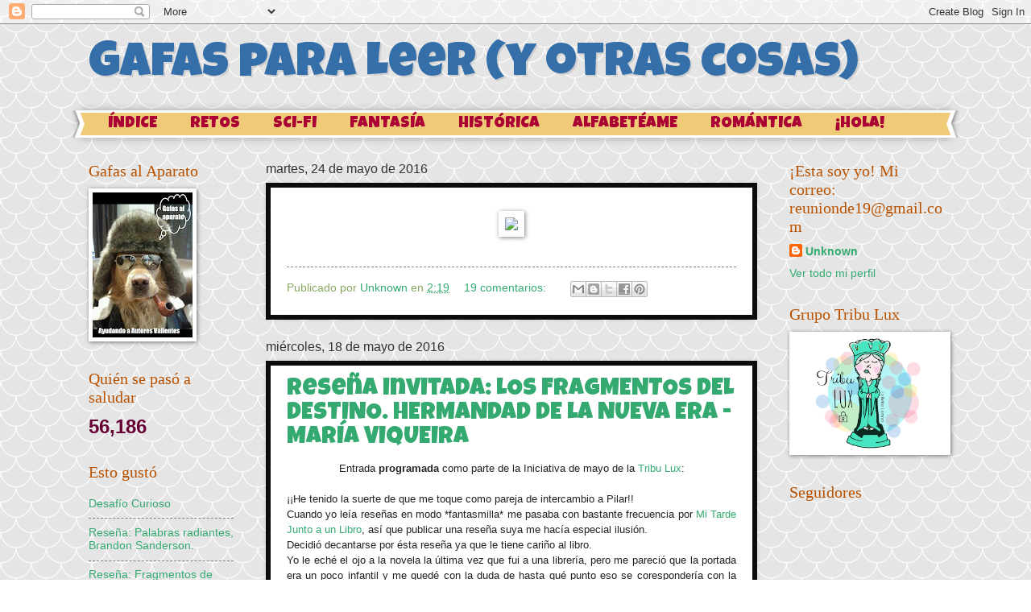

--- FILE ---
content_type: text/html; charset=UTF-8
request_url: https://gafasparaleer.blogspot.com/2016/05/
body_size: 29803
content:
<!DOCTYPE html>
<html class='v2' dir='ltr' lang='es'>
<head>
<link href='https://www.blogger.com/static/v1/widgets/335934321-css_bundle_v2.css' rel='stylesheet' type='text/css'/>
<meta content='width=1100' name='viewport'/>
<meta content='text/html; charset=UTF-8' http-equiv='Content-Type'/>
<meta content='blogger' name='generator'/>
<link href='https://gafasparaleer.blogspot.com/favicon.ico' rel='icon' type='image/x-icon'/>
<link href='http://gafasparaleer.blogspot.com/2016/05/' rel='canonical'/>
<link rel="alternate" type="application/atom+xml" title="                 Gafas para Leer (y otras cosas) - Atom" href="https://gafasparaleer.blogspot.com/feeds/posts/default" />
<link rel="alternate" type="application/rss+xml" title="                 Gafas para Leer (y otras cosas) - RSS" href="https://gafasparaleer.blogspot.com/feeds/posts/default?alt=rss" />
<link rel="service.post" type="application/atom+xml" title="                 Gafas para Leer (y otras cosas) - Atom" href="https://www.blogger.com/feeds/451932100159534973/posts/default" />
<!--Can't find substitution for tag [blog.ieCssRetrofitLinks]-->
<meta content='http://gafasparaleer.blogspot.com/2016/05/' property='og:url'/>
<meta content='                 Gafas para Leer (y otras cosas)' property='og:title'/>
<meta content='' property='og:description'/>
<title>                 Gafas para Leer (y otras cosas): mayo 2016</title>
<style type='text/css'>@font-face{font-family:'Luckiest Guy';font-style:normal;font-weight:400;font-display:swap;src:url(//fonts.gstatic.com/s/luckiestguy/v25/_gP_1RrxsjcxVyin9l9n_j2hQ952ijl7aSqP.woff2)format('woff2');unicode-range:U+0100-02BA,U+02BD-02C5,U+02C7-02CC,U+02CE-02D7,U+02DD-02FF,U+0304,U+0308,U+0329,U+1D00-1DBF,U+1E00-1E9F,U+1EF2-1EFF,U+2020,U+20A0-20AB,U+20AD-20C0,U+2113,U+2C60-2C7F,U+A720-A7FF;}@font-face{font-family:'Luckiest Guy';font-style:normal;font-weight:400;font-display:swap;src:url(//fonts.gstatic.com/s/luckiestguy/v25/_gP_1RrxsjcxVyin9l9n_j2hTd52ijl7aQ.woff2)format('woff2');unicode-range:U+0000-00FF,U+0131,U+0152-0153,U+02BB-02BC,U+02C6,U+02DA,U+02DC,U+0304,U+0308,U+0329,U+2000-206F,U+20AC,U+2122,U+2191,U+2193,U+2212,U+2215,U+FEFF,U+FFFD;}</style>
<style id='page-skin-1' type='text/css'><!--
/*
-----------------------------------------------
Blogger Template Style
Name:     Watermark
Designer: Blogger
URL:      www.blogger.com
----------------------------------------------- */
/* Use this with templates/1ktemplate-*.html */
/* Content
----------------------------------------------- */
body {
font: normal normal 15px Verdana, Geneva, sans-serif;
color: #660033;
background: #ffffff url(//themes.googleusercontent.com/image?id=0BwVBOzw_-hbMY2U1NzA4ZGYtOWU0YS00ZjllLThkZjgtNGIzYWU4NmM5MDc5) repeat scroll top center /* Credit: Ollustrator (http://www.istockphoto.com/googleimages.php?id=9505737&platform=blogger) */;
}
html body .content-outer {
min-width: 0;
max-width: 100%;
width: 100%;
}
.content-outer {
font-size: 92%;
}
a:link {
text-decoration:none;
color: #35aa70;
}
a:visited {
text-decoration:none;
color: #aa0033;
}
a:hover {
text-decoration:underline;
color: #779bef;
}
.body-fauxcolumns .cap-top {
margin-top: 30px;
background: transparent none no-repeat scroll center center;
height: 400px;
}
.content-inner {
padding: 0;
}
/* Header
----------------------------------------------- */
.header-inner .Header .titlewrapper,
.header-inner .Header .descriptionwrapper {
padding-left: 20px;
padding-right: 20px;
}
.Header h1 {
font: normal normal 60px Luckiest Guy;
color: #356faa;
text-shadow: 2px 2px rgba(0, 0, 0, .1);
}
.Header h1 a {
color: #356faa;
}
.Header .description {
font-size: 140%;
color: #ffffff;
}
/* Tabs
----------------------------------------------- */
.tabs-inner .section {
margin: 0 20px;
}
.tabs-inner .PageList, .tabs-inner .LinkList, .tabs-inner .Labels {
margin-left: -11px;
margin-right: -11px;
background-color: #efcb77;
border-top: 3px solid #ffffff;
border-bottom: 3px solid #ffffff;
-moz-box-shadow: 0 0 10px rgba(0, 0, 0, .3);
-webkit-box-shadow: 0 0 10px rgba(0, 0, 0, .3);
-goog-ms-box-shadow: 0 0 10px rgba(0, 0, 0, .3);
box-shadow: 0 0 10px rgba(0, 0, 0, .3);
}
.tabs-inner .PageList .widget-content,
.tabs-inner .LinkList .widget-content,
.tabs-inner .Labels .widget-content {
margin: -3px -11px;
background: transparent url(//www.blogblog.com/1kt/watermark/tabs_background_right_bubblegum.png)  no-repeat scroll right;
}
.tabs-inner .widget ul {
padding: 2px 25px;
max-height: 34px;
background: transparent url(//www.blogblog.com/1kt/watermark/tabs_background_left_bubblegum.png) no-repeat scroll left;
}
.tabs-inner .widget li {
border: none;
}
.tabs-inner .widget li a {
display: inline-block;
padding: .25em 1em;
font: normal normal 20px Luckiest Guy;
color: #aa0033;
border-right: 1px solid rgba(54, 54, 54, 0);
}
.tabs-inner .widget li:first-child a {
border-left: 1px solid rgba(54, 54, 54, 0);
}
.tabs-inner .widget li.selected a, .tabs-inner .widget li a:hover {
color: #6faa8d;
}
/* Headings
----------------------------------------------- */
h2 {
font: normal normal 20px Georgia, Utopia, 'Palatino Linotype', Palatino, serif;
color: #b85200;
margin: 0 0 .5em;
}
h2.date-header {
font: normal normal 16px Verdana, Geneva, sans-serif;
color: #333333;
}
/* Main
----------------------------------------------- */
.main-inner .column-center-inner,
.main-inner .column-left-inner,
.main-inner .column-right-inner {
padding: 0 5px;
}
.main-outer {
margin-top: 0;
background: transparent none no-repeat scroll top left;
}
.main-inner {
padding-top: 30px;
}
.main-cap-top {
position: relative;
}
.main-cap-top .cap-right {
position: absolute;
height: 0;
width: 100%;
bottom: 0;
background: transparent none repeat-x scroll bottom center;
}
.main-cap-top .cap-left {
position: absolute;
height: 245px;
width: 280px;
right: 0;
bottom: 0;
background: transparent none no-repeat scroll bottom left;
}
/* Posts
----------------------------------------------- */
.post-outer {
padding: 15px 20px;
margin: 0 0 25px;
background: #ffffff none repeat scroll top left;
_background-image: none;
border: solid 6px #0c0c0c;
-moz-box-shadow: 0 0 5px rgba(0, 0, 0, .1);
-webkit-box-shadow: 0 0 5px rgba(0, 0, 0, .1);
-goog-ms-box-shadow: 0 0 5px rgba(0, 0, 0, .1);
box-shadow: 0 0 5px rgba(0, 0, 0, .1);
}
h3.post-title {
font: normal normal 30px Luckiest Guy;
margin: 0;
}
.comments h4 {
font: normal normal 30px Luckiest Guy;
margin: 1em 0 0;
}
.post-body {
font-size: 105%;
line-height: 1.5;
position: relative;
}
.post-header {
margin: 0 0 1em;
color: #88a761;
}
.post-footer {
margin: 10px 0 0;
padding: 10px 0 0;
color: #88a761;
border-top: dashed 1px #848484;
}
#blog-pager {
font-size: 140%
}
#comments .comment-author {
padding-top: 1.5em;
border-top: dashed 1px #848484;
background-position: 0 1.5em;
}
#comments .comment-author:first-child {
padding-top: 0;
border-top: none;
}
.avatar-image-container {
margin: .2em 0 0;
}
/* Comments
----------------------------------------------- */
.comments .comments-content .icon.blog-author {
background-repeat: no-repeat;
background-image: url([data-uri]);
}
.comments .comments-content .loadmore a {
border-top: 1px solid #848484;
border-bottom: 1px solid #848484;
}
.comments .continue {
border-top: 2px solid #848484;
}
/* Widgets
----------------------------------------------- */
.widget ul, .widget #ArchiveList ul.flat {
padding: 0;
list-style: none;
}
.widget ul li, .widget #ArchiveList ul.flat li {
padding: .35em 0;
text-indent: 0;
border-top: dashed 1px #848484;
}
.widget ul li:first-child, .widget #ArchiveList ul.flat li:first-child {
border-top: none;
}
.widget .post-body ul {
list-style: disc;
}
.widget .post-body ul li {
border: none;
}
.widget .zippy {
color: #848484;
}
.post-body img, .post-body .tr-caption-container, .Profile img, .Image img,
.BlogList .item-thumbnail img {
padding: 5px;
background: #fff;
-moz-box-shadow: 1px 1px 5px rgba(0, 0, 0, .5);
-webkit-box-shadow: 1px 1px 5px rgba(0, 0, 0, .5);
-goog-ms-box-shadow: 1px 1px 5px rgba(0, 0, 0, .5);
box-shadow: 1px 1px 5px rgba(0, 0, 0, .5);
}
.post-body img, .post-body .tr-caption-container {
padding: 8px;
}
.post-body .tr-caption-container {
color: #333333;
}
.post-body .tr-caption-container img {
padding: 0;
background: transparent;
border: none;
-moz-box-shadow: 0 0 0 rgba(0, 0, 0, .1);
-webkit-box-shadow: 0 0 0 rgba(0, 0, 0, .1);
-goog-ms-box-shadow: 0 0 0 rgba(0, 0, 0, .1);
box-shadow: 0 0 0 rgba(0, 0, 0, .1);
}
/* Footer
----------------------------------------------- */
.footer-outer {
color:#333333;
background: #191919 url(//www.blogblog.com/1kt/watermark/body_background_birds.png) repeat scroll top left;
}
.footer-outer a {
color: #cc0033;
}
.footer-outer a:visited {
color: #aa0033;
}
.footer-outer a:hover {
color: #aa0033;
}
.footer-outer .widget h2 {
color: #660033;
}
/* Mobile
----------------------------------------------- */
body.mobile  {
background-size: 100% auto;
}
.mobile .body-fauxcolumn-outer {
background: transparent none repeat scroll top left;
}
html .mobile .mobile-date-outer {
border-bottom: none;
background: #ffffff none repeat scroll top left;
_background-image: none;
margin-bottom: 10px;
}
.mobile .main-inner .date-outer {
padding: 0;
}
.mobile .main-inner .date-header {
margin: 10px;
}
.mobile .main-cap-top {
z-index: -1;
}
.mobile .content-outer {
font-size: 100%;
}
.mobile .post-outer {
padding: 10px;
}
.mobile .main-cap-top .cap-left {
background: transparent none no-repeat scroll bottom left;
}
.mobile .body-fauxcolumns .cap-top {
margin: 0;
}
.mobile-link-button {
background: #ffffff none repeat scroll top left;
}
.mobile-link-button a:link, .mobile-link-button a:visited {
color: #35aa70;
}
.mobile-index-date .date-header {
color: #333333;
}
.mobile-index-contents {
color: #660033;
}
.mobile .tabs-inner .section {
margin: 0;
}
.mobile .tabs-inner .PageList {
margin-left: 0;
margin-right: 0;
}
.mobile .tabs-inner .PageList .widget-content {
margin: 0;
color: #6faa8d;
background: #ffffff none repeat scroll top left;
}
.mobile .tabs-inner .PageList .widget-content .pagelist-arrow {
border-left: 1px solid rgba(54, 54, 54, 0);
}

--></style>
<style id='template-skin-1' type='text/css'><!--
body {
min-width: 1100px;
}
.content-outer, .content-fauxcolumn-outer, .region-inner {
min-width: 1100px;
max-width: 1100px;
_width: 1100px;
}
.main-inner .columns {
padding-left: 220px;
padding-right: 230px;
}
.main-inner .fauxcolumn-center-outer {
left: 220px;
right: 230px;
/* IE6 does not respect left and right together */
_width: expression(this.parentNode.offsetWidth -
parseInt("220px") -
parseInt("230px") + 'px');
}
.main-inner .fauxcolumn-left-outer {
width: 220px;
}
.main-inner .fauxcolumn-right-outer {
width: 230px;
}
.main-inner .column-left-outer {
width: 220px;
right: 100%;
margin-left: -220px;
}
.main-inner .column-right-outer {
width: 230px;
margin-right: -230px;
}
#layout {
min-width: 0;
}
#layout .content-outer {
min-width: 0;
width: 800px;
}
#layout .region-inner {
min-width: 0;
width: auto;
}
body#layout div.add_widget {
padding: 8px;
}
body#layout div.add_widget a {
margin-left: 32px;
}
--></style>
<style>
    body {background-image:url(\/\/themes.googleusercontent.com\/image?id=0BwVBOzw_-hbMY2U1NzA4ZGYtOWU0YS00ZjllLThkZjgtNGIzYWU4NmM5MDc5);}
    
@media (max-width: 200px) { body {background-image:url(\/\/themes.googleusercontent.com\/image?id=0BwVBOzw_-hbMY2U1NzA4ZGYtOWU0YS00ZjllLThkZjgtNGIzYWU4NmM5MDc5&options=w200);}}
@media (max-width: 400px) and (min-width: 201px) { body {background-image:url(\/\/themes.googleusercontent.com\/image?id=0BwVBOzw_-hbMY2U1NzA4ZGYtOWU0YS00ZjllLThkZjgtNGIzYWU4NmM5MDc5&options=w400);}}
@media (max-width: 800px) and (min-width: 401px) { body {background-image:url(\/\/themes.googleusercontent.com\/image?id=0BwVBOzw_-hbMY2U1NzA4ZGYtOWU0YS00ZjllLThkZjgtNGIzYWU4NmM5MDc5&options=w800);}}
@media (max-width: 1200px) and (min-width: 801px) { body {background-image:url(\/\/themes.googleusercontent.com\/image?id=0BwVBOzw_-hbMY2U1NzA4ZGYtOWU0YS00ZjllLThkZjgtNGIzYWU4NmM5MDc5&options=w1200);}}
/* Last tag covers anything over one higher than the previous max-size cap. */
@media (min-width: 1201px) { body {background-image:url(\/\/themes.googleusercontent.com\/image?id=0BwVBOzw_-hbMY2U1NzA4ZGYtOWU0YS00ZjllLThkZjgtNGIzYWU4NmM5MDc5&options=w1600);}}
  </style>
<link href='https://www.blogger.com/dyn-css/authorization.css?targetBlogID=451932100159534973&amp;zx=7353421b-8acb-4149-a88d-4d9b1c27bf3a' media='none' onload='if(media!=&#39;all&#39;)media=&#39;all&#39;' rel='stylesheet'/><noscript><link href='https://www.blogger.com/dyn-css/authorization.css?targetBlogID=451932100159534973&amp;zx=7353421b-8acb-4149-a88d-4d9b1c27bf3a' rel='stylesheet'/></noscript>
<meta name='google-adsense-platform-account' content='ca-host-pub-1556223355139109'/>
<meta name='google-adsense-platform-domain' content='blogspot.com'/>

</head>
<body class='loading variant-bubblegum'>
<div class='navbar section' id='navbar' name='Barra de navegación'><div class='widget Navbar' data-version='1' id='Navbar1'><script type="text/javascript">
    function setAttributeOnload(object, attribute, val) {
      if(window.addEventListener) {
        window.addEventListener('load',
          function(){ object[attribute] = val; }, false);
      } else {
        window.attachEvent('onload', function(){ object[attribute] = val; });
      }
    }
  </script>
<div id="navbar-iframe-container"></div>
<script type="text/javascript" src="https://apis.google.com/js/platform.js"></script>
<script type="text/javascript">
      gapi.load("gapi.iframes:gapi.iframes.style.bubble", function() {
        if (gapi.iframes && gapi.iframes.getContext) {
          gapi.iframes.getContext().openChild({
              url: 'https://www.blogger.com/navbar/451932100159534973?origin\x3dhttps://gafasparaleer.blogspot.com',
              where: document.getElementById("navbar-iframe-container"),
              id: "navbar-iframe"
          });
        }
      });
    </script><script type="text/javascript">
(function() {
var script = document.createElement('script');
script.type = 'text/javascript';
script.src = '//pagead2.googlesyndication.com/pagead/js/google_top_exp.js';
var head = document.getElementsByTagName('head')[0];
if (head) {
head.appendChild(script);
}})();
</script>
</div></div>
<div class='body-fauxcolumns'>
<div class='fauxcolumn-outer body-fauxcolumn-outer'>
<div class='cap-top'>
<div class='cap-left'></div>
<div class='cap-right'></div>
</div>
<div class='fauxborder-left'>
<div class='fauxborder-right'></div>
<div class='fauxcolumn-inner'>
</div>
</div>
<div class='cap-bottom'>
<div class='cap-left'></div>
<div class='cap-right'></div>
</div>
</div>
</div>
<div class='content'>
<div class='content-fauxcolumns'>
<div class='fauxcolumn-outer content-fauxcolumn-outer'>
<div class='cap-top'>
<div class='cap-left'></div>
<div class='cap-right'></div>
</div>
<div class='fauxborder-left'>
<div class='fauxborder-right'></div>
<div class='fauxcolumn-inner'>
</div>
</div>
<div class='cap-bottom'>
<div class='cap-left'></div>
<div class='cap-right'></div>
</div>
</div>
</div>
<div class='content-outer'>
<div class='content-cap-top cap-top'>
<div class='cap-left'></div>
<div class='cap-right'></div>
</div>
<div class='fauxborder-left content-fauxborder-left'>
<div class='fauxborder-right content-fauxborder-right'></div>
<div class='content-inner'>
<header>
<div class='header-outer'>
<div class='header-cap-top cap-top'>
<div class='cap-left'></div>
<div class='cap-right'></div>
</div>
<div class='fauxborder-left header-fauxborder-left'>
<div class='fauxborder-right header-fauxborder-right'></div>
<div class='region-inner header-inner'>
<div class='header section' id='header' name='Cabecera'><div class='widget Header' data-version='1' id='Header1'>
<div id='header-inner'>
<div class='titlewrapper'>
<h1 class='title'>
<a href='https://gafasparaleer.blogspot.com/'>
                 Gafas para Leer (y otras cosas)
</a>
</h1>
</div>
<div class='descriptionwrapper'>
<p class='description'><span>
</span></p>
</div>
</div>
</div></div>
</div>
</div>
<div class='header-cap-bottom cap-bottom'>
<div class='cap-left'></div>
<div class='cap-right'></div>
</div>
</div>
</header>
<div class='tabs-outer'>
<div class='tabs-cap-top cap-top'>
<div class='cap-left'></div>
<div class='cap-right'></div>
</div>
<div class='fauxborder-left tabs-fauxborder-left'>
<div class='fauxborder-right tabs-fauxborder-right'></div>
<div class='region-inner tabs-inner'>
<div class='tabs section' id='crosscol' name='Multicolumnas'><div class='widget PageList' data-version='1' id='PageList1'>
<div class='widget-content'>
<ul>
<li>
<a href='https://gafasparaleer.blogspot.com.es/2016/07/indice-de-resenas.html'>ÍNDICE</a>
</li>
<li>
<a href='http://gafasparaleer.blogspot.com.es/2016/04/sumario-de-retos-y-desafios.html'>RETOS</a>
</li>
<li>
<a href='http://gafasparaleer.blogspot.com.es/search/label/ciencia-ficci%C3%B3n'>SCI-FI</a>
</li>
<li>
<a href='http://gafasparaleer.blogspot.com.es/search/label/fantas%C3%ADa'>FANTASÍA</a>
</li>
<li>
<a href='http://gafasparaleer.blogspot.com.es/search/label/Hist%C3%B3rica'>HISTÓRICA</a>
</li>
<li>
<a href='http://gafasparaleer.blogspot.com.es/search/label/Alfabet%C3%A9ame'>ALFABETÉAME</a>
</li>
<li>
<a href='http://gafasparaleer.blogspot.com.es/2016/03/como-en-la-barra-de-arriba-no-me-quedo.html'>ROMÁNTICA</a>
</li>
<li>
<a href='http://gafasparaleer.blogspot.com.es/2016/01/como-hipermetrope-que-soy-me-he.html'>&#161;HOLA!</a>
</li>
</ul>
<div class='clear'></div>
</div>
</div></div>
<div class='tabs no-items section' id='crosscol-overflow' name='Cross-Column 2'></div>
</div>
</div>
<div class='tabs-cap-bottom cap-bottom'>
<div class='cap-left'></div>
<div class='cap-right'></div>
</div>
</div>
<div class='main-outer'>
<div class='main-cap-top cap-top'>
<div class='cap-left'></div>
<div class='cap-right'></div>
</div>
<div class='fauxborder-left main-fauxborder-left'>
<div class='fauxborder-right main-fauxborder-right'></div>
<div class='region-inner main-inner'>
<div class='columns fauxcolumns'>
<div class='fauxcolumn-outer fauxcolumn-center-outer'>
<div class='cap-top'>
<div class='cap-left'></div>
<div class='cap-right'></div>
</div>
<div class='fauxborder-left'>
<div class='fauxborder-right'></div>
<div class='fauxcolumn-inner'>
</div>
</div>
<div class='cap-bottom'>
<div class='cap-left'></div>
<div class='cap-right'></div>
</div>
</div>
<div class='fauxcolumn-outer fauxcolumn-left-outer'>
<div class='cap-top'>
<div class='cap-left'></div>
<div class='cap-right'></div>
</div>
<div class='fauxborder-left'>
<div class='fauxborder-right'></div>
<div class='fauxcolumn-inner'>
</div>
</div>
<div class='cap-bottom'>
<div class='cap-left'></div>
<div class='cap-right'></div>
</div>
</div>
<div class='fauxcolumn-outer fauxcolumn-right-outer'>
<div class='cap-top'>
<div class='cap-left'></div>
<div class='cap-right'></div>
</div>
<div class='fauxborder-left'>
<div class='fauxborder-right'></div>
<div class='fauxcolumn-inner'>
</div>
</div>
<div class='cap-bottom'>
<div class='cap-left'></div>
<div class='cap-right'></div>
</div>
</div>
<!-- corrects IE6 width calculation -->
<div class='columns-inner'>
<div class='column-center-outer'>
<div class='column-center-inner'>
<div class='main section' id='main' name='Principal'><div class='widget Blog' data-version='1' id='Blog1'>
<div class='blog-posts hfeed'>

          <div class="date-outer">
        
<h2 class='date-header'><span>martes, 24 de mayo de 2016</span></h2>

          <div class="date-posts">
        
<div class='post-outer'>
<div class='post hentry uncustomized-post-template' itemprop='blogPost' itemscope='itemscope' itemtype='http://schema.org/BlogPosting'>
<meta content='https://behapy.s3.amazonaws.com/05/27/130527/preview.png' itemprop='image_url'/>
<meta content='451932100159534973' itemprop='blogId'/>
<meta content='2075248163093238894' itemprop='postId'/>
<a name='2075248163093238894'></a>
<div class='post-header'>
<div class='post-header-line-1'></div>
</div>
<div class='post-body entry-content' id='post-body-2075248163093238894' itemprop='description articleBody'>
<div class="separator" style="clear: both; text-align: center;">
<a href="https://behapy.s3.amazonaws.com/05/27/130527/preview.png" imageanchor="1" style="margin-left: 1em; margin-right: 1em;"><img border="0" src="https://behapy.s3.amazonaws.com/05/27/130527/preview.png" /></a></div>
<br />
<div style='clear: both;'></div>
</div>
<div class='post-footer'>
<div class='post-footer-line post-footer-line-1'>
<span class='post-author vcard'>
Publicado por
<span class='fn' itemprop='author' itemscope='itemscope' itemtype='http://schema.org/Person'>
<meta content='https://www.blogger.com/profile/00356628385450942858' itemprop='url'/>
<a class='g-profile' href='https://www.blogger.com/profile/00356628385450942858' rel='author' title='author profile'>
<span itemprop='name'>Unknown</span>
</a>
</span>
</span>
<span class='post-timestamp'>
en
<meta content='http://gafasparaleer.blogspot.com/2016/05/blog-post.html' itemprop='url'/>
<a class='timestamp-link' href='https://gafasparaleer.blogspot.com/2016/05/blog-post.html' rel='bookmark' title='permanent link'><abbr class='published' itemprop='datePublished' title='2016-05-24T02:19:00-07:00'>2:19</abbr></a>
</span>
<span class='post-comment-link'>
<a class='comment-link' href='https://gafasparaleer.blogspot.com/2016/05/blog-post.html#comment-form' onclick=''>
19 comentarios:
  </a>
</span>
<span class='post-icons'>
<span class='item-control blog-admin pid-2052744579'>
<a href='https://www.blogger.com/post-edit.g?blogID=451932100159534973&postID=2075248163093238894&from=pencil' title='Editar entrada'>
<img alt='' class='icon-action' height='18' src='https://resources.blogblog.com/img/icon18_edit_allbkg.gif' width='18'/>
</a>
</span>
</span>
<div class='post-share-buttons goog-inline-block'>
<a class='goog-inline-block share-button sb-email' href='https://www.blogger.com/share-post.g?blogID=451932100159534973&postID=2075248163093238894&target=email' target='_blank' title='Enviar por correo electrónico'><span class='share-button-link-text'>Enviar por correo electrónico</span></a><a class='goog-inline-block share-button sb-blog' href='https://www.blogger.com/share-post.g?blogID=451932100159534973&postID=2075248163093238894&target=blog' onclick='window.open(this.href, "_blank", "height=270,width=475"); return false;' target='_blank' title='Escribe un blog'><span class='share-button-link-text'>Escribe un blog</span></a><a class='goog-inline-block share-button sb-twitter' href='https://www.blogger.com/share-post.g?blogID=451932100159534973&postID=2075248163093238894&target=twitter' target='_blank' title='Compartir en X'><span class='share-button-link-text'>Compartir en X</span></a><a class='goog-inline-block share-button sb-facebook' href='https://www.blogger.com/share-post.g?blogID=451932100159534973&postID=2075248163093238894&target=facebook' onclick='window.open(this.href, "_blank", "height=430,width=640"); return false;' target='_blank' title='Compartir con Facebook'><span class='share-button-link-text'>Compartir con Facebook</span></a><a class='goog-inline-block share-button sb-pinterest' href='https://www.blogger.com/share-post.g?blogID=451932100159534973&postID=2075248163093238894&target=pinterest' target='_blank' title='Compartir en Pinterest'><span class='share-button-link-text'>Compartir en Pinterest</span></a>
</div>
</div>
<div class='post-footer-line post-footer-line-2'>
<span class='post-labels'>
</span>
</div>
<div class='post-footer-line post-footer-line-3'>
<span class='post-location'>
</span>
</div>
</div>
</div>
</div>

          </div></div>
        

          <div class="date-outer">
        
<h2 class='date-header'><span>miércoles, 18 de mayo de 2016</span></h2>

          <div class="date-posts">
        
<div class='post-outer'>
<div class='post hentry uncustomized-post-template' itemprop='blogPost' itemscope='itemscope' itemtype='http://schema.org/BlogPosting'>
<meta content='https://mail.google.com/mail/u/0/?ui=2&ik=839811a64a&view=fimg&th=154baca5a7e7bcc2&attid=0.1&disp=emb&realattid=ii_154bac98d8513eb4&attbid=ANGjdJ9abUsdidLtarbHe63V8vCRxs7MXLyCwvEBGVx1Jw4JaZVUOVTfifbi_Lii03RenqQ6XYTjEnF97zx026IPLmM4z17y8zS-04om7jZvbUWJQB1AMas7tu8FqBc&sz=w432-h640&ats=1463606660823&rm=154baca5a7e7bcc2&zw&atsh=1' itemprop='image_url'/>
<meta content='451932100159534973' itemprop='blogId'/>
<meta content='2268422804688814946' itemprop='postId'/>
<a name='2268422804688814946'></a>
<h3 class='post-title entry-title' itemprop='name'>
<a href='https://gafasparaleer.blogspot.com/2016/05/resena-invitada-los-fragmentos-del.html'>Reseña invitada: LOS FRAGMENTOS DEL DESTINO. HERMANDAD DE LA NUEVA ERA - MARÍA VIQUEIRA</a>
</h3>
<div class='post-header'>
<div class='post-header-line-1'></div>
</div>
<div class='post-body entry-content' id='post-body-2268422804688814946' itemprop='description articleBody'>
<div style="background-color: white; color: #222222; font-size: 12.8px; text-align: center;">
<span style="font-family: Verdana, sans-serif;">Entrada <b>programada </b>como parte de la Iniciativa de mayo de la <a href="http://lareinalectora.blogspot.com.es/p/seamos-seguidores-lux.html" target="_blank">Tribu Lux</a>:</span></div>
<div style="background-color: white; color: #222222; font-size: 12.8px; text-align: justify;">
<span style="font-family: Verdana, sans-serif;"><br /></span></div>
<div style="background-color: white; color: #222222; font-size: 12.8px; text-align: justify;">
<span style="font-family: Verdana, sans-serif;">&#161;&#161;He tenido la suerte de que me toque como pareja de intercambio a Pilar!!</span></div>
<div style="background-color: white; color: #222222; font-size: 12.8px; text-align: justify;">
<span style="font-family: Verdana, sans-serif;">Cuando yo leía reseñas en modo *fantasmilla* me pasaba con bastante frecuencia por <a href="http://mitardejuntoaunlibro.blogspot.com.es/" target="_blank">Mi Tarde Junto a un Libro</a>, así que publicar una reseña suya me hacía especial ilusión.&nbsp;</span></div>
<div style="background-color: white; color: #222222; font-size: 12.8px; text-align: justify;">
<span style="font-family: Verdana, sans-serif;">Decidió decantarse por ésta reseña ya que le tiene cariño al libro.&nbsp;</span></div>
<div style="background-color: white; color: #222222; font-size: 12.8px; text-align: justify;">
<span style="font-family: Verdana, sans-serif;">Yo le eché el ojo a la novela la última vez que fui a una librería, pero me pareció que la portada era un poco infantil y me quedé con la duda de hasta qué punto eso se corespondería con la realidad.&nbsp;</span></div>
<div style="background-color: white; color: #222222; font-size: 12.8px; text-align: justify;">
<span style="font-family: Verdana, sans-serif;"><br /></span></div>
<div style="background-color: white; color: #222222; font-size: 12.8px; text-align: justify;">
<span style="font-family: Verdana, sans-serif;">Sin más, &#161;os dejo con ella!</span></div>
<div style="background-color: white; color: #222222; font-size: 12.8px; text-align: center;">
<span style="font-family: Verdana, sans-serif;"><br />&#161;Ah! Claro.</span></div>
<div style="background-color: white; color: #222222; font-size: 12.8px; text-align: center;">
<span style="font-family: Verdana, sans-serif;">Que se me olvida.</span></div>
<div style="background-color: white; color: #222222; font-size: 12.8px; text-align: center;">
<span style="font-family: Verdana, sans-serif;">La he programado especialmente para que se envíe a las 00:00 del día 19 porque, ... redoble de tambores, &#161;&#161;<b>FELIZ CUMPLEAÑOS</b>!!</span></div>
<div style="background-color: white; color: #222222; font-size: 12.8px; text-align: center;">
<span style="font-family: Verdana, sans-serif;"><br /></span></div>
<div style="background-color: white; color: #222222; font-size: 12.8px; text-align: center;">
<span style="font-family: Verdana, sans-serif;">&#161;QUE ESTA TARDE LA PASES JUNTO A LIBROS, REGALOS, FAMILIA Y TARTA!</span></div>
<div style="background-color: white; color: #222222; font-size: 12.8px; text-align: center;">
<span style="font-family: Verdana, sans-serif;"><br /></span></div>
<div style="background-color: white; color: #222222; font-size: 12.8px; text-align: center;">
<span style="font-family: Verdana, sans-serif;">//</span></div>
<div style="background-color: white; color: #222222; font-family: arial, sans-serif; font-size: 12.8px; text-align: center;">
<br /></div>
<div style="background-color: white; color: #222222; font-family: arial, sans-serif; font-size: 12.8px; text-align: center;">
<br /></div>
<div style="background-color: white; color: #222222; font-family: arial, sans-serif; font-size: 12.8px; text-align: center;">
<img alt="Imágenes integradas 1" class="CToWUd" height="320" src="https://mail.google.com/mail/u/0/?ui=2&amp;ik=839811a64a&amp;view=fimg&amp;th=154baca5a7e7bcc2&amp;attid=0.1&amp;disp=emb&amp;realattid=ii_154bac98d8513eb4&amp;attbid=ANGjdJ9abUsdidLtarbHe63V8vCRxs7MXLyCwvEBGVx1Jw4JaZVUOVTfifbi_Lii03RenqQ6XYTjEnF97zx026IPLmM4z17y8zS-04om7jZvbUWJQB1AMas7tu8FqBc&amp;sz=w432-h640&amp;ats=1463606660823&amp;rm=154baca5a7e7bcc2&amp;zw&amp;atsh=1" width="216" /></div>
<div style="background-color: white; color: #222222; font-family: arial, sans-serif; font-size: 12.8px;">
<br /></div>
<div style="background-color: white; color: #222222; font-family: arial, sans-serif; font-size: 12.8px;">
<div style="color: black; font-family: 'Times New Roman'; font-size: medium;">
<b>RESEÑA LOS FRAGMENTOS DEL DESTINO. HERMANDAD DE LA NUEVA ERA - MARÍA VIQUEIRA</b></div>
<div style="color: black; font-family: 'Times New Roman'; font-size: medium;">
<b><br /></b></div>
<div style="color: black; font-family: 'Times New Roman'; font-size: medium; margin: 0cm;">
<span style="font-family: &quot;calibri&quot; , &quot;sans-serif&quot;; font-size: 11pt;"><b><span style="color: #741b47;">Páginas: 336&nbsp;&nbsp;&nbsp;&nbsp;&nbsp;&nbsp;</span></b></span></div>
<div style="color: black; font-family: 'Times New Roman'; font-size: medium; margin: 0cm;">
<b><span style="color: #741b47;"><span style="font-family: &quot;calibri&quot; , &quot;sans-serif&quot;; font-size: 11pt;">Publicación: 29/10/2015</span><span style="font-family: &quot;calibri&quot; , &quot;sans-serif&quot;; font-size: 11pt;"></span></span></b></div>
<div style="color: black; font-family: 'Times New Roman'; font-size: medium; margin: 0cm;">
<span style="font-family: &quot;calibri&quot; , &quot;sans-serif&quot;; font-size: 11pt;"><b><span style="color: #741b47;">Colección: Escarlata Ediciones</span></b></span></div>
<div style="color: black; font-family: 'Times New Roman'; font-size: medium; margin: 0cm;">
<span style="font-family: &quot;calibri&quot; , &quot;sans-serif&quot;; font-size: 11pt;"><br /></span></div>
<div style="background-image: initial; background-repeat: initial; color: black; font-family: 'Times New Roman'; font-size: medium;">
<br />
<div style="background-color: #f2f2f2; border: 1px solid rgb(0, 172, 234); padding: 10px; text-align: justify;">
<span style="font-family: &quot;calibri&quot; , &quot;sans-serif&quot;; font-size: 11pt;"><span style="color: #351c75;"><b>Sinopsis:</b></span></span><span style="font-family: &quot;calibri&quot; , sans-serif; font-size: 11pt;">&nbsp;</span><span style="font-family: &quot;calibri&quot; , sans-serif; font-size: 11pt;">Nalia Nemerston no es una hechicera normal. No vive en la Torre de Cristal, no ha desarrollado ningún poder y, lo más preocupante, tiene un tatuaje en la muñeca que la ha acompañado siempre y cuyo significado desconoce.&nbsp;</span><span style="font-family: &quot;calibri&quot; , &quot;sans-serif&quot;; font-size: 11pt;"><br />Decidida a descubrir su verdadera identidad, se embarcará en un arriesgado viaje para cruzar un país enfrentado por la guerra. Nalia no tendrá más remedio que formar una desagradable alianza con un atractivo cazador si quiere evitar lo que ansían todos sus enemigos: acabar con la portadora de la marca.</span><span style="color: #333333; font-family: &quot;arial&quot; , sans-serif; font-size: 9.5pt;">&nbsp;</span></div>
</div>
<hr style="background: rgb(221, 221, 221); border-bottom-width: 0px; border-color: rgb(102, 102, 102); border-left-width: 0px; border-right-width: 0px; border-style: dashed; color: black; font-family: 'Times New Roman'; font-size: medium; min-height: 8px;" />
<div style="color: black; font-family: 'Times New Roman'; font-size: medium;">
<span style="font-family: &quot;calibri&quot; , &quot;sans-serif&quot;; font-size: 11pt;"></span><br /></div>
<div style="color: black; font-family: 'Times New Roman'; font-size: medium; margin: 0cm;">
<span style="font-family: &quot;calibri&quot; , &quot;sans-serif&quot;; font-size: 11pt;"><span style="color: #351c75;"><b>Opinión Personal:</b></span></span><span style="font-family: &quot;calibri&quot; , &quot;sans-serif&quot;; font-size: 11pt;"><span style="color: #351c75;"><b>&nbsp;</b></span></span></div>
<div style="color: black; font-family: 'Times New Roman'; font-size: medium; margin: 0cm;">
<br /></div>
<div align="center" style="color: black; font-family: 'Times New Roman'; font-size: medium; margin: 0cm; text-align: center;">
<span style="font-family: &quot;calibri&quot; , &quot;sans-serif&quot;; font-size: 11pt;">Nalia es una hechicera que espera con ansías descubrir cuál es su poder, ya que aun no lo ha desarrollado. Algo más la hace diferente y es la marca que lleva tatuada en su muñeca y que nadie sabe lo que significa pero que le trae muchos problemas desde que era pequeña. Cuando recibe una carta de El Círculo Mágico para que acuda a la Torre de Cristal, decide emprender un viaje para intentar descubrir quién es. Por el camino se reencontrará con viejos amigos, enemigos y dos cazadores que intentaran ayudarla en esta gran aventura.</span></div>
<div align="center" style="color: black; font-family: 'Times New Roman'; font-size: medium; margin: 0cm; text-align: center;">
<br /></div>
<div align="center" style="color: black; font-family: 'Times New Roman'; font-size: medium; margin: 0cm; text-align: center;">
<span style="font-family: &quot;calibri&quot; , &quot;sans-serif&quot;; font-size: 11pt;">Cuando Escarlata Ediciones se puso en contacto conmigo para organizar una lectura conjunta de este libro, no me lo pensé mucho. No conocía ni a la autora ni el libro, pero nada más lo vi, me llamo muchísimo la atención, primero por la portada, que me encantó y luego por la sinopsis. Después de leerlo, me alegro de haberlo hecho, ya que, aunque estamos a principios de año, ha sido uno de los mejores libros leídos de este 2016. También quería agradecer a todos los blogs participantes en la lectura conjunta, con los que espero coincidir en muchas otras lecturas.</span></div>
<div align="center" style="color: black; font-family: 'Times New Roman'; font-size: medium; margin: 0cm; text-align: center;">
<br /></div>
<div align="center" style="color: black; font-family: 'Times New Roman'; font-size: medium; margin: 0cm; text-align: center;">
<span style="font-family: &quot;calibri&quot; , &quot;sans-serif&quot;; font-size: 11pt;">Lo primero que destaco es el mapa que incluye el libro antes de empezar la historia, donde vemos los sitios por los que pasa nuestra protagonista y que a mí me ha servido para no perderme en algunas ocasiones. También destaco el prólogo del libro, que consigue que ya no puedas soltar el libro hasta el final.</span></div>
<div align="center" style="color: black; font-family: 'Times New Roman'; font-size: medium; margin: 0cm; text-align: center;">
<br /></div>
<div align="center" style="color: black; font-family: 'Times New Roman'; font-size: medium; margin: 0cm; text-align: center;">
<span style="font-family: &quot;calibri&quot; , &quot;sans-serif&quot;; font-size: 11pt;">La historia nos es narrada por Nalia, cosa que en este libro me ha gustado, ya que nos vamos enterando de todo al mismo tiempo que lo hacía ella, aunque sí que es verdad que me hubiese gustado conocer el punto de vista de otros personajes para saber lo que piensan, ya que algunos me han dejado muy intrigada. En algunos capítulos, nos encontramos con la narración de un narrador externo, capítulos muy importantes para ir haciéndonos nuestras ideas de lo que puede pasar.</span></div>
<div align="center" style="color: black; font-family: 'Times New Roman'; font-size: medium; margin: 0cm; text-align: center;">
<br /></div>
<div align="center" style="color: black; font-family: 'Times New Roman'; font-size: medium; margin: 0cm; text-align: center;">
<span style="font-family: &quot;calibri&quot; , &quot;sans-serif&quot;; font-size: 11pt;">Nalia, es un personaje que me ha gustado mucho desde el principio. Tiene mucha personalidad y fuerza y en algunas ocasiones me ha hecho gracia las cosas que dice, sobre todo cuando emprende el viaje para descubrir realmente quien es. Además, la considero una persona muy valiente por como ha hecho frente a todo lo que le ha ido pasando desde que era pequeña y por hacer este viaje sola, con todos los peligros que hay fuera de su pueblo.</span></div>
<div align="center" style="color: black; font-family: 'Times New Roman'; font-size: medium; margin: 0cm; text-align: center;">
<br /></div>
<div align="center" style="color: black; font-family: 'Times New Roman'; font-size: medium; margin: 0cm; text-align: center;">
<span style="font-family: &quot;calibri&quot; , &quot;sans-serif&quot;; font-size: 11pt;">Y durante el viaje, se encuentra con dos personajes con los que no debería de tener trato. Esto son los cazadores, una raza que no se lleva nada bien con las hechiceras. Primero, al inicio del viaje se encuentra con Evan, que para su sorpresa la ayudará a escapar de varios peligros. Más tarde se encuentra con Alec, otro cazador y se podría decir que casi otro protagonista de esta historia. Este, aunque no soporta mucho a nuestra protagonista, aceptará acompañarla en el resto del viaje para que no corra peligro, a cambio de unas monedas. Tanto Evan como Alec me han gustado, sobre todo este último, que es el que más aparece a lo largo del libro. Aunque no se muestra muy amigable con Nalia, le he ido cogiendo cariño conforme avanzaba la historia y me ha dejado con mucha ganas de conocerlo a lo largo de los libros que quedan, ya que es un personaje que tiene mucho que contarnos.</span></div>
<div align="center" style="color: black; font-family: 'Times New Roman'; font-size: medium; margin: 0cm; text-align: center;">
<br /></div>
<div align="center" style="color: black; font-family: 'Times New Roman'; font-size: medium; margin: 0cm; text-align: center;">
<span style="font-family: &quot;calibri&quot; , &quot;sans-serif&quot;; font-size: 11pt;">También van apareciendo otros amigos de Nalia, personajes que me han gustado mucho y sobre todo enemigos, a los que he detestado igual que lo hace nuestra protagonista, sobre todo a uno de ellos. Quiero destacar a otro personaje que conoce Nalia durante el viaje, que en principio no parecía muy importante pero que me ha caído muy bien y me ha sacado más de una sonrisa con sus cosas y que espero que siga apareciendo en los otros libros. Este es Fil y ya os digo que cuando os deis cuenta, ya le tendréis mucho cariño por como es.</span></div>
<div align="center" style="color: black; font-family: 'Times New Roman'; font-size: medium; margin: 0cm; text-align: center;">
<br /></div>
<div align="center" style="color: black; font-family: 'Times New Roman'; font-size: medium; margin: 0cm; text-align: center;">
<span style="font-family: &quot;calibri&quot; , &quot;sans-serif&quot;; font-size: 11pt;">La forma que tiene la autora de contarnos las cosas me ha gustado mucho ya que, aunque hay momentos en que el viaje está tranquilo (pocas veces es así, también he de decirlo, porque a la pobre Nalia siempre le sucede algo), la historia no decae en ningún momento, con lo que el libro no se me ha hecho nada pesado y lo he leído muy rápido.</span></div>
<div align="center" style="color: black; font-family: 'Times New Roman'; font-size: medium; margin: 0cm; text-align: center;">
<br /></div>
<div align="center" style="color: black; font-family: 'Times New Roman'; font-size: medium; margin: 0cm; text-align: center;">
<span style="font-family: &quot;calibri&quot; , &quot;sans-serif&quot;; font-size: 11pt;">Si todo el libro ha sido muy bueno para mí, el final me ha dejado totalmente con la boca abierta y es que no esperaba nada de lo que sucede. Además termina de forma que necesites ya el segundo libro y leerlo sin parar para encontrar todas las respuestas a las preguntas que deja este primer libro.</span></div>
<div align="center" style="color: black; font-family: 'Times New Roman'; font-size: medium; margin: 0cm; text-align: center;">
<br /></div>
<div align="center" style="color: black; font-family: 'Times New Roman'; font-size: medium; margin: 0cm; text-align: center;">
<span style="font-family: &quot;calibri&quot; , &quot;sans-serif&quot;; font-size: 11pt;">En definitiva, me he encontrado con un gran libro, con una narración que me ha encantado y con ganas de seguir con esta trilogía y no perderme las próximas publicaciones de esta autora.</span></div>
<div style="color: black; font-family: 'Times New Roman'; font-size: medium; margin: 0cm 0cm 0.0001pt; text-align: center;">
<br /></div>
<div style="clear: both; color: black; font-family: 'Times New Roman'; font-size: medium; text-align: center;">
<a data-saferedirecturl="https://www.google.com/url?hl=es&amp;q=https://blogger.googleusercontent.com/img/b/R29vZ2xl/AVvXsEjULbrKeqs12q26g_cYZIqjHvi65b9FNc3hvnLywAfsCH19zhgJxpmQ7HWk90GV2oDb_9l7UOqFq43R0Ul3Jq8Xo95gHE96cr4jbZtwKzWEB3VOUWAYvYGXSesD-c_Kr73Xz3uWBr7U8Q/s1600/5_001.jpg&amp;source=gmail&amp;ust=1463693060829000&amp;usg=AFQjCNHqsMqoRodPhRSsq218Z9UAhWC97Q" href="https://blogger.googleusercontent.com/img/b/R29vZ2xl/AVvXsEjULbrKeqs12q26g_cYZIqjHvi65b9FNc3hvnLywAfsCH19zhgJxpmQ7HWk90GV2oDb_9l7UOqFq43R0Ul3Jq8Xo95gHE96cr4jbZtwKzWEB3VOUWAYvYGXSesD-c_Kr73Xz3uWBr7U8Q/s1600/5_001.jpg" style="color: #1155cc; margin-left: 1em; margin-right: 1em;" target="_blank"><img border="0" class="CToWUd" src="https://blogger.googleusercontent.com/img/b/R29vZ2xl/AVvXsEjULbrKeqs12q26g_cYZIqjHvi65b9FNc3hvnLywAfsCH19zhgJxpmQ7HWk90GV2oDb_9l7UOqFq43R0Ul3Jq8Xo95gHE96cr4jbZtwKzWEB3VOUWAYvYGXSesD-c_Kr73Xz3uWBr7U8Q/s1600/5_001.jpg" /></a></div>
<div style="color: black; font-family: 'Times New Roman'; font-size: medium; margin: 0cm 0cm 0.0001pt; text-align: center;">
<span style="color: red;"><b>5 sobre 5</b></span></div>
<div style="color: black; font-family: 'Times New Roman'; font-size: medium; margin: 0cm 0cm 0.0001pt; text-align: center;">
<span style="color: red;"><b><br /></b></span></div>
<div align="center" class="MsoNormal" style="color: black; font-family: 'Times New Roman'; font-size: medium; margin: 0px; text-align: center;">
<span style="color: #4c1130;"><b>Lo recomendaría?</b></span>&nbsp;Sí, es un inicio de trilogía que te deja con ganas de seguir leyendo los siguientes</div>
</div>
<div style='clear: both;'></div>
</div>
<div class='post-footer'>
<div class='post-footer-line post-footer-line-1'>
<span class='post-author vcard'>
Publicado por
<span class='fn' itemprop='author' itemscope='itemscope' itemtype='http://schema.org/Person'>
<meta content='https://www.blogger.com/profile/00356628385450942858' itemprop='url'/>
<a class='g-profile' href='https://www.blogger.com/profile/00356628385450942858' rel='author' title='author profile'>
<span itemprop='name'>Unknown</span>
</a>
</span>
</span>
<span class='post-timestamp'>
en
<meta content='http://gafasparaleer.blogspot.com/2016/05/resena-invitada-los-fragmentos-del.html' itemprop='url'/>
<a class='timestamp-link' href='https://gafasparaleer.blogspot.com/2016/05/resena-invitada-los-fragmentos-del.html' rel='bookmark' title='permanent link'><abbr class='published' itemprop='datePublished' title='2016-05-18T15:00:00-07:00'>15:00</abbr></a>
</span>
<span class='post-comment-link'>
<a class='comment-link' href='https://gafasparaleer.blogspot.com/2016/05/resena-invitada-los-fragmentos-del.html#comment-form' onclick=''>
7 comentarios:
  </a>
</span>
<span class='post-icons'>
<span class='item-control blog-admin pid-2052744579'>
<a href='https://www.blogger.com/post-edit.g?blogID=451932100159534973&postID=2268422804688814946&from=pencil' title='Editar entrada'>
<img alt='' class='icon-action' height='18' src='https://resources.blogblog.com/img/icon18_edit_allbkg.gif' width='18'/>
</a>
</span>
</span>
<div class='post-share-buttons goog-inline-block'>
<a class='goog-inline-block share-button sb-email' href='https://www.blogger.com/share-post.g?blogID=451932100159534973&postID=2268422804688814946&target=email' target='_blank' title='Enviar por correo electrónico'><span class='share-button-link-text'>Enviar por correo electrónico</span></a><a class='goog-inline-block share-button sb-blog' href='https://www.blogger.com/share-post.g?blogID=451932100159534973&postID=2268422804688814946&target=blog' onclick='window.open(this.href, "_blank", "height=270,width=475"); return false;' target='_blank' title='Escribe un blog'><span class='share-button-link-text'>Escribe un blog</span></a><a class='goog-inline-block share-button sb-twitter' href='https://www.blogger.com/share-post.g?blogID=451932100159534973&postID=2268422804688814946&target=twitter' target='_blank' title='Compartir en X'><span class='share-button-link-text'>Compartir en X</span></a><a class='goog-inline-block share-button sb-facebook' href='https://www.blogger.com/share-post.g?blogID=451932100159534973&postID=2268422804688814946&target=facebook' onclick='window.open(this.href, "_blank", "height=430,width=640"); return false;' target='_blank' title='Compartir con Facebook'><span class='share-button-link-text'>Compartir con Facebook</span></a><a class='goog-inline-block share-button sb-pinterest' href='https://www.blogger.com/share-post.g?blogID=451932100159534973&postID=2268422804688814946&target=pinterest' target='_blank' title='Compartir en Pinterest'><span class='share-button-link-text'>Compartir en Pinterest</span></a>
</div>
</div>
<div class='post-footer-line post-footer-line-2'>
<span class='post-labels'>
Etiquetas:
<a href='https://gafasparaleer.blogspot.com/search/label/entrada%20programada' rel='tag'>entrada programada</a>,
<a href='https://gafasparaleer.blogspot.com/search/label/Mi%20Tarde%20Junto%20a%20un%20Libro' rel='tag'>Mi Tarde Junto a un Libro</a>,
<a href='https://gafasparaleer.blogspot.com/search/label/punt%C3%BAan%20con%20un%205%2F5' rel='tag'>puntúan con un 5/5</a>,
<a href='https://gafasparaleer.blogspot.com/search/label/rese%C3%B1a' rel='tag'>reseña</a>,
<a href='https://gafasparaleer.blogspot.com/search/label/rese%C3%B1a%20invitada' rel='tag'>reseña invitada</a>,
<a href='https://gafasparaleer.blogspot.com/search/label/Tribu%20Lux' rel='tag'>Tribu Lux</a>
</span>
</div>
<div class='post-footer-line post-footer-line-3'>
<span class='post-location'>
</span>
</div>
</div>
</div>
</div>

          </div></div>
        

          <div class="date-outer">
        
<h2 class='date-header'><span>lunes, 16 de mayo de 2016</span></h2>

          <div class="date-posts">
        
<div class='post-outer'>
<div class='post hentry uncustomized-post-template' itemprop='blogPost' itemscope='itemscope' itemtype='http://schema.org/BlogPosting'>
<meta content='https://behapy.s3.amazonaws.com/05/27/130527/preview.png' itemprop='image_url'/>
<meta content='451932100159534973' itemprop='blogId'/>
<meta content='1855867615182726573' itemprop='postId'/>
<a name='1855867615182726573'></a>
<h3 class='post-title entry-title' itemprop='name'>
<a href='https://gafasparaleer.blogspot.com/2016/05/cerrado-por-examenes.html'>CERRADO POR EXÁMENES</a>
</h3>
<div class='post-header'>
<div class='post-header-line-1'></div>
</div>
<div class='post-body entry-content' id='post-body-1855867615182726573' itemprop='description articleBody'>
<div style="text-align: justify;">
Me paso rápidamente para anunciar que en in intento de madurez en vista de lo que se me viene encima, con suerte el último período de exámenes de la carrera, que temporalmente este blog quedará inactivo. No tengo tiempo para leer ni para publicar reseñas. Tampoco me llega para pasarme por otros blogs y cotillear opiniones sobre libros que habéis leído y las novedades que están por venir.</div>
<div style="text-align: justify;">
<br /></div>
<div style="text-align: justify;">
Como actuación parte de la <a href="http://lareinalectora.blogspot.com.es/p/seamos-seguidores-lux.html" target="_blank">Tribu Lux</a>ç, publicaré la reseña cruzada de <a href="http://mitardejuntoaunlibro.blogspot.com.es/" target="_blank">Mi tarde junto a un libro</a>, con quien han querido los Hados que me tocara intercambiar una y, &#161;volveré libre y feliz y en verano!</div>
<div style="text-align: justify;">
<br /></div>
<div class="separator" style="clear: both; text-align: center;">
<a href="https://behapy.s3.amazonaws.com/05/27/130527/preview.png" imageanchor="1" style="margin-left: 1em; margin-right: 1em;"><img border="0" height="400" src="https://behapy.s3.amazonaws.com/05/27/130527/preview.png" width="297" /></a></div>
<div style="text-align: justify;">
<br /></div>
<div style="text-align: justify;">
<br /></div>
<div style="text-align: justify;">
Mucha suerte a todos los que estén, como yo, a las puertas del período de exámenes y a los demás, &#161;buena lectura y buen viaje!</div>
<div style="text-align: justify;">
<br /></div>
<br />
<div style='clear: both;'></div>
</div>
<div class='post-footer'>
<div class='post-footer-line post-footer-line-1'>
<span class='post-author vcard'>
Publicado por
<span class='fn' itemprop='author' itemscope='itemscope' itemtype='http://schema.org/Person'>
<meta content='https://www.blogger.com/profile/00356628385450942858' itemprop='url'/>
<a class='g-profile' href='https://www.blogger.com/profile/00356628385450942858' rel='author' title='author profile'>
<span itemprop='name'>Unknown</span>
</a>
</span>
</span>
<span class='post-timestamp'>
en
<meta content='http://gafasparaleer.blogspot.com/2016/05/cerrado-por-examenes.html' itemprop='url'/>
<a class='timestamp-link' href='https://gafasparaleer.blogspot.com/2016/05/cerrado-por-examenes.html' rel='bookmark' title='permanent link'><abbr class='published' itemprop='datePublished' title='2016-05-16T09:56:00-07:00'>9:56</abbr></a>
</span>
<span class='post-comment-link'>
<a class='comment-link' href='https://gafasparaleer.blogspot.com/2016/05/cerrado-por-examenes.html#comment-form' onclick=''>
3 comentarios:
  </a>
</span>
<span class='post-icons'>
<span class='item-control blog-admin pid-2052744579'>
<a href='https://www.blogger.com/post-edit.g?blogID=451932100159534973&postID=1855867615182726573&from=pencil' title='Editar entrada'>
<img alt='' class='icon-action' height='18' src='https://resources.blogblog.com/img/icon18_edit_allbkg.gif' width='18'/>
</a>
</span>
</span>
<div class='post-share-buttons goog-inline-block'>
<a class='goog-inline-block share-button sb-email' href='https://www.blogger.com/share-post.g?blogID=451932100159534973&postID=1855867615182726573&target=email' target='_blank' title='Enviar por correo electrónico'><span class='share-button-link-text'>Enviar por correo electrónico</span></a><a class='goog-inline-block share-button sb-blog' href='https://www.blogger.com/share-post.g?blogID=451932100159534973&postID=1855867615182726573&target=blog' onclick='window.open(this.href, "_blank", "height=270,width=475"); return false;' target='_blank' title='Escribe un blog'><span class='share-button-link-text'>Escribe un blog</span></a><a class='goog-inline-block share-button sb-twitter' href='https://www.blogger.com/share-post.g?blogID=451932100159534973&postID=1855867615182726573&target=twitter' target='_blank' title='Compartir en X'><span class='share-button-link-text'>Compartir en X</span></a><a class='goog-inline-block share-button sb-facebook' href='https://www.blogger.com/share-post.g?blogID=451932100159534973&postID=1855867615182726573&target=facebook' onclick='window.open(this.href, "_blank", "height=430,width=640"); return false;' target='_blank' title='Compartir con Facebook'><span class='share-button-link-text'>Compartir con Facebook</span></a><a class='goog-inline-block share-button sb-pinterest' href='https://www.blogger.com/share-post.g?blogID=451932100159534973&postID=1855867615182726573&target=pinterest' target='_blank' title='Compartir en Pinterest'><span class='share-button-link-text'>Compartir en Pinterest</span></a>
</div>
</div>
<div class='post-footer-line post-footer-line-2'>
<span class='post-labels'>
Etiquetas:
<a href='https://gafasparaleer.blogspot.com/search/label/anuncios' rel='tag'>anuncios</a>,
<a href='https://gafasparaleer.blogspot.com/search/label/cerrado' rel='tag'>cerrado</a>,
<a href='https://gafasparaleer.blogspot.com/search/label/cerrado%20por%20ex%C3%A1menes' rel='tag'>cerrado por exámenes</a>,
<a href='https://gafasparaleer.blogspot.com/search/label/pausa%20bloguera' rel='tag'>pausa bloguera</a>
</span>
</div>
<div class='post-footer-line post-footer-line-3'>
<span class='post-location'>
</span>
</div>
</div>
</div>
</div>

          </div></div>
        

          <div class="date-outer">
        
<h2 class='date-header'><span>jueves, 12 de mayo de 2016</span></h2>

          <div class="date-posts">
        
<div class='post-outer'>
<div class='post hentry uncustomized-post-template' itemprop='blogPost' itemscope='itemscope' itemtype='http://schema.org/BlogPosting'>
<meta content='http://assets.lectulandia.com/b/Lois%20McMaster%20Bujold/Fragmentos%20de%20honor%20(4142)/big.jpg' itemprop='image_url'/>
<meta content='451932100159534973' itemprop='blogId'/>
<meta content='8762600780735610358' itemprop='postId'/>
<a name='8762600780735610358'></a>
<h3 class='post-title entry-title' itemprop='name'>
<a href='https://gafasparaleer.blogspot.com/2016/05/resena-fragmentos-de-honor.html'>Reseña: Fragmentos de Honor</a>
</h3>
<div class='post-header'>
<div class='post-header-line-1'></div>
</div>
<div class='post-body entry-content' id='post-body-8762600780735610358' itemprop='description articleBody'>
<div class="MsoNormal" style="text-align: justify;">
<br /></div>
<div class="MsoListParagraphCxSpFirst" style="margin-left: 54.0pt; mso-add-space: auto; mso-list: l0 level1 lfo1; text-align: justify; text-indent: -36.0pt;">
<!--[if !supportLists]--><span style="font-family: &quot;verdana&quot; , sans-serif; font-size: 12.0pt; line-height: 107%;">I.<span style="font-family: &quot;times new roman&quot;; font-size: 7pt; font-stretch: normal; line-height: normal;">&nbsp;&nbsp;&nbsp;&nbsp;&nbsp;&nbsp;&nbsp;&nbsp;&nbsp;&nbsp;
</span></span><!--[endif]--><span style="font-family: &quot;verdana&quot; , sans-serif; font-size: 12.0pt; line-height: 107%;">En caída libre.<o:p></o:p></span></div>
<div class="MsoListParagraphCxSpMiddle" style="margin-left: 54.0pt; mso-add-space: auto; mso-list: l0 level1 lfo1; text-align: justify; text-indent: -36.0pt;">
<!--[if !supportLists]--><span style="font-family: &quot;verdana&quot; , sans-serif; font-size: 12.0pt; line-height: 107%;">II.<span style="font-family: &quot;times new roman&quot;; font-size: 7pt; font-stretch: normal; line-height: normal;">&nbsp;&nbsp;&nbsp;&nbsp;&nbsp;&nbsp;&nbsp;&nbsp;
</span></span><!--[endif]--><span style="font-family: &quot;verdana&quot; , sans-serif; font-size: 12.0pt; line-height: 107%;">Fragmentos de honor.<o:p></o:p></span></div>
<div class="MsoListParagraphCxSpMiddle" style="margin-left: 54.0pt; mso-add-space: auto; mso-list: l0 level1 lfo1; text-align: justify; text-indent: -36.0pt;">
<!--[if !supportLists]--><span style="font-family: &quot;verdana&quot; , sans-serif; font-size: 12.0pt; line-height: 107%;">III.<span style="font-family: &quot;times new roman&quot;; font-size: 7pt; font-stretch: normal; line-height: normal;">&nbsp;&nbsp;&nbsp;&nbsp;&nbsp;&nbsp;
</span></span><!--[endif]--><span style="font-family: &quot;verdana&quot; , sans-serif; font-size: 12.0pt; line-height: 107%;">Barrayar.<o:p></o:p></span></div>
<div class="MsoListParagraphCxSpMiddle" style="margin-left: 54.0pt; mso-add-space: auto; mso-list: l0 level1 lfo1; text-align: justify; text-indent: -36.0pt;">
<!--[if !supportLists]--><span style="font-family: &quot;verdana&quot; , sans-serif; font-size: 12.0pt; line-height: 107%;">IV.<span style="font-family: &quot;times new roman&quot;; font-size: 7pt; font-stretch: normal; line-height: normal;">&nbsp;&nbsp;&nbsp;&nbsp;&nbsp;&nbsp;&nbsp;
</span></span><!--[endif]--><span style="font-family: &quot;verdana&quot; , sans-serif; font-size: 12.0pt; line-height: 107%;">El aprendiz de
guerrero.<o:p></o:p></span></div>
<div class="MsoListParagraphCxSpMiddle" style="margin-left: 54.0pt; mso-add-space: auto; mso-list: l0 level1 lfo1; text-align: justify; text-indent: -36.0pt;">
<!--[if !supportLists]--><span style="font-family: &quot;verdana&quot; , sans-serif; font-size: 12.0pt; line-height: 107%;">V.<span style="font-family: &quot;times new roman&quot;; font-size: 7pt; font-stretch: normal; line-height: normal;">&nbsp;&nbsp;&nbsp;&nbsp;&nbsp;&nbsp;&nbsp;&nbsp;&nbsp;
</span></span><!--[endif]--><span style="font-family: &quot;verdana&quot; , sans-serif; font-size: 12.0pt; line-height: 107%;">Las montañas de la aflicción.
<o:p></o:p></span></div>
<div class="MsoListParagraphCxSpMiddle" style="margin-left: 54.0pt; mso-add-space: auto; mso-list: l0 level1 lfo1; text-align: justify; text-indent: -36.0pt;">
<!--[if !supportLists]--><span style="font-family: &quot;verdana&quot; , sans-serif; font-size: 12.0pt; line-height: 107%;">VI.<span style="font-family: &quot;times new roman&quot;; font-size: 7pt; font-stretch: normal; line-height: normal;">&nbsp;&nbsp;&nbsp;&nbsp;&nbsp;&nbsp;&nbsp;
</span></span><!--[endif]--><span style="font-family: &quot;verdana&quot; , sans-serif; font-size: 12.0pt; line-height: 107%;">El juego de los Vor.<o:p></o:p></span></div>
<div class="MsoListParagraphCxSpMiddle" style="margin-left: 54.0pt; mso-add-space: auto; mso-list: l0 level1 lfo1; text-align: justify; text-indent: -36.0pt;">
<!--[if !supportLists]--><span style="font-family: &quot;verdana&quot; , sans-serif; font-size: 12.0pt; line-height: 107%;">VII.<span style="font-family: &quot;times new roman&quot;; font-size: 7pt; font-stretch: normal; line-height: normal;">&nbsp;&nbsp;&nbsp;&nbsp;&nbsp;
</span></span><!--[endif]--><span style="font-family: &quot;verdana&quot; , sans-serif; font-size: 12.0pt; line-height: 107%;">Cetaganda.<o:p></o:p></span></div>
<div class="MsoListParagraphCxSpMiddle" style="margin-left: 54.0pt; mso-add-space: auto; mso-list: l0 level1 lfo1; text-align: justify; text-indent: -36.0pt;">
<!--[if !supportLists]--><span style="font-family: &quot;verdana&quot; , sans-serif; font-size: 12.0pt; line-height: 107%;">VIII.<span style="font-family: &quot;times new roman&quot;; font-size: 7pt; font-stretch: normal; line-height: normal;">&nbsp;&nbsp;&nbsp;
</span></span><!--[endif]--><span style="font-family: &quot;verdana&quot; , sans-serif; font-size: 12.0pt; line-height: 107%;">Ethan de Athos.<o:p></o:p></span></div>
<div class="MsoListParagraphCxSpMiddle" style="margin-left: 54.0pt; mso-add-space: auto; mso-list: l0 level1 lfo1; text-align: justify; text-indent: -36.0pt;">
<!--[if !supportLists]--><span style="font-family: &quot;verdana&quot; , sans-serif; font-size: 12.0pt; line-height: 107%;">IX.<span style="font-family: &quot;times new roman&quot;; font-size: 7pt; font-stretch: normal; line-height: normal;">&nbsp;&nbsp;&nbsp;&nbsp;&nbsp;&nbsp;&nbsp;
</span></span><!--[endif]--><span style="font-family: &quot;verdana&quot; , sans-serif; font-size: 12.0pt; line-height: 107%;">Laberinto.<o:p></o:p></span></div>
<div class="MsoListParagraphCxSpMiddle" style="margin-left: 54.0pt; mso-add-space: auto; mso-list: l0 level1 lfo1; text-align: justify; text-indent: -36.0pt;">
<!--[if !supportLists]--><span style="font-family: &quot;verdana&quot; , sans-serif; font-size: 12.0pt; line-height: 107%;">X.<span style="font-family: &quot;times new roman&quot;; font-size: 7pt; font-stretch: normal; line-height: normal;">&nbsp;&nbsp;&nbsp;&nbsp;&nbsp;&nbsp;&nbsp;&nbsp;&nbsp;
</span></span><!--[endif]--><span style="font-family: &quot;verdana&quot; , sans-serif; font-size: 12.0pt; line-height: 107%;">Las fronteras del infinto.<o:p></o:p></span></div>
<div class="MsoListParagraphCxSpMiddle" style="margin-left: 54.0pt; mso-add-space: auto; mso-list: l0 level1 lfo1; text-align: justify; text-indent: -36.0pt;">
<!--[if !supportLists]--><span style="font-family: &quot;verdana&quot; , sans-serif; font-size: 12.0pt; line-height: 107%;">XI.<span style="font-family: &quot;times new roman&quot;; font-size: 7pt; font-stretch: normal; line-height: normal;">&nbsp;&nbsp;&nbsp;&nbsp;&nbsp;&nbsp;&nbsp;
</span></span><!--[endif]--><span style="font-family: &quot;verdana&quot; , sans-serif; font-size: 12.0pt; line-height: 107%;">Hermanos de aras.<o:p></o:p></span></div>
<div class="MsoListParagraphCxSpMiddle" style="margin-left: 54.0pt; mso-add-space: auto; mso-list: l0 level1 lfo1; text-align: justify; text-indent: -36.0pt;">
<!--[if !supportLists]--><span style="font-family: &quot;verdana&quot; , sans-serif; font-size: 12.0pt; line-height: 107%;">XII.<span style="font-family: &quot;times new roman&quot;; font-size: 7pt; font-stretch: normal; line-height: normal;">&nbsp;&nbsp;&nbsp;&nbsp;&nbsp;
</span></span><!--[endif]--><span style="font-family: &quot;verdana&quot; , sans-serif; font-size: 12.0pt; line-height: 107%;">Danza de espejos<o:p></o:p></span></div>
<div class="MsoListParagraphCxSpMiddle" style="margin-left: 54.0pt; mso-add-space: auto; mso-list: l0 level1 lfo1; text-align: justify; text-indent: -36.0pt;">
<!--[if !supportLists]--><span style="font-family: &quot;verdana&quot; , sans-serif; font-size: 12.0pt; line-height: 107%;">XIII.<span style="font-family: &quot;times new roman&quot;; font-size: 7pt; font-stretch: normal; line-height: normal;">&nbsp;&nbsp;&nbsp;
</span></span><!--[endif]--><span style="font-family: &quot;verdana&quot; , sans-serif; font-size: 12.0pt; line-height: 107%;">Recuerdos.<o:p></o:p></span></div>
<div class="MsoListParagraphCxSpMiddle" style="margin-left: 54.0pt; mso-add-space: auto; mso-list: l0 level1 lfo1; text-align: justify; text-indent: -36.0pt;">
<!--[if !supportLists]--><span style="font-family: &quot;verdana&quot; , sans-serif; font-size: 12.0pt; line-height: 107%;">XIV.<span style="font-family: &quot;times new roman&quot;; font-size: 7pt; font-stretch: normal; line-height: normal;">&nbsp;&nbsp;&nbsp;&nbsp;
</span></span><!--[endif]--><span style="font-family: &quot;verdana&quot; , sans-serif; font-size: 12.0pt; line-height: 107%;">Komarr.<o:p></o:p></span></div>
<div class="MsoListParagraphCxSpMiddle" style="margin-left: 54.0pt; mso-add-space: auto; mso-list: l0 level1 lfo1; text-align: justify; text-indent: -36.0pt;">
<!--[if !supportLists]--><span style="font-family: &quot;verdana&quot; , sans-serif; font-size: 12.0pt; line-height: 107%;">XV.<span style="font-family: &quot;times new roman&quot;; font-size: 7pt; font-stretch: normal; line-height: normal;">&nbsp;&nbsp;&nbsp;&nbsp;&nbsp;&nbsp;
</span></span><!--[endif]--><span style="font-family: &quot;verdana&quot; , sans-serif; font-size: 12.0pt; line-height: 107%;">Una campaña civil.<o:p></o:p></span></div>
<div class="MsoListParagraphCxSpMiddle" style="margin-left: 54.0pt; mso-add-space: auto; mso-list: l0 level1 lfo1; text-align: justify; text-indent: -36.0pt;">
<!--[if !supportLists]--><span style="font-family: &quot;verdana&quot; , sans-serif; font-size: 12.0pt; line-height: 107%;">XVI.<span style="font-family: &quot;times new roman&quot;; font-size: 7pt; font-stretch: normal; line-height: normal;">&nbsp;&nbsp;&nbsp;&nbsp;
</span></span><!--[endif]--><span style="font-family: &quot;verdana&quot; , sans-serif; font-size: 12.0pt; line-height: 107%;">Regalos de la Feria
de Invierno.<o:p></o:p></span></div>
<div class="MsoListParagraphCxSpMiddle" style="margin-left: 54.0pt; mso-add-space: auto; mso-list: l0 level1 lfo1; text-align: justify; text-indent: -36.0pt;">
<!--[if !supportLists]--><span style="font-family: &quot;verdana&quot; , sans-serif; font-size: 12.0pt; line-height: 107%;">XVII.<span style="font-family: &quot;times new roman&quot;; font-size: 7pt; font-stretch: normal; line-height: normal;">&nbsp;&nbsp;
</span></span><!--[endif]--><span style="font-family: &quot;verdana&quot; , sans-serif; font-size: 12.0pt; line-height: 107%;">Inmunidad
diplomática.<o:p></o:p></span></div>
<div class="MsoListParagraphCxSpLast" style="margin-left: 54.0pt; mso-add-space: auto; mso-list: l0 level1 lfo1; text-align: justify; text-indent: -36.0pt;">
<!--[if !supportLists]--><span style="font-family: &quot;verdana&quot; , sans-serif; font-size: 12.0pt; line-height: 107%;">XVIII.</span><!--[endif]--><span style="font-family: &quot;verdana&quot; , sans-serif; font-size: 12.0pt; line-height: 107%;">
Criopolis. <o:p></o:p></span></div>
<div class="MsoListParagraphCxSpLast" style="margin-left: 54.0pt; mso-add-space: auto; mso-list: l0 level1 lfo1; text-align: justify; text-indent: -36.0pt;">
<span style="font-family: &quot;verdana&quot; , sans-serif; font-size: 12.0pt; line-height: 107%;"><br /></span>
<span style="font-family: &quot;verdana&quot; , sans-serif; font-size: 12.0pt; line-height: 107%;"></span><br />
<div style="-webkit-text-stroke-width: 0px; color: black; font-family: &quot;Times New Roman&quot;; font-size: medium; font-style: normal; font-variant-caps: normal; font-variant-ligatures: normal; font-weight: normal; letter-spacing: normal; line-height: normal; orphans: 2; text-align: justify; text-indent: 0px; text-transform: none; white-space: normal; widows: 2; word-spacing: 0px;">
</div>
<br />
<div style="-webkit-text-stroke-width: 0px; color: black; font-family: &quot;Times New Roman&quot;; font-size: medium; font-style: normal; font-variant-caps: normal; font-variant-ligatures: normal; font-weight: normal; letter-spacing: normal; line-height: normal; orphans: 2; text-align: justify; text-indent: 0px; text-transform: none; white-space: normal; widows: 2; word-spacing: 0px;">
<div style="margin: 0px;">
<i style="font-family: verdana, sans-serif;">XIX. Captain Vorpatril's Alliance (noviembre de 2012)&nbsp;</i></div>
<div style="margin: 0px;">
<span style="font-family: &quot;verdana&quot; , sans-serif;"><i>XX. Gentleman Jole and the Red Queen (febrero de 2016).</i></span></div>
</div>
</div>
<div class="separator" style="clear: both; text-align: center;">
</div>
<div class="separator" style="clear: both; text-align: center;">
<br /></div>
<div class="separator" style="clear: both; text-align: center;">
<br /></div>
<div class="separator" style="clear: both; text-align: center;">
<a href="http://assets.lectulandia.com/b/Lois%20McMaster%20Bujold/Fragmentos%20de%20honor%20(4142)/big.jpg" imageanchor="1" style="margin-left: 1em; margin-right: 1em;"><img border="0" height="320" src="https://lh3.googleusercontent.com/blogger_img_proxy/AEn0k_uJ3AoEQSTDtIOSIbgh7oNq0mhBF6DIj9uC3l36cpqk1lRm88cQy3RkSYZzKzpVZUbV3Aua5SkIWBPGtfXtTbwvEJjQuHKP_uOPHabi6-DDqYI_RoOdImeM9xG8RWKBf1FEKsVtgB1ZZJPhOVmCMujQl2zzxaFtnDdVtZXY0fiU5Qkv2dY=s0-d" width="212"></a></div>
<br />
<br />
<div class="MsoNormal" style="text-align: justify;">
<b><span style="font-family: &quot;verdana&quot; , sans-serif; font-size: 12.0pt; line-height: 107%;">Autora:</span></b><span style="font-family: &quot;verdana&quot; , sans-serif; font-size: 12.0pt; line-height: 107%;"> Lois McMaster Bujold.<o:p></o:p></span></div>
<div class="MsoNormal" style="text-align: justify;">
<b><span style="font-family: &quot;verdana&quot; , sans-serif; font-size: 12.0pt; line-height: 107%;"><br /></span></b></div>
<div class="MsoNormal" style="text-align: justify;">
<b><span style="font-family: &quot;verdana&quot; , sans-serif; font-size: 12.0pt; line-height: 107%;">Título:</span></b><span style="font-family: &quot;verdana&quot; , sans-serif; font-size: 12.0pt; line-height: 107%;"> Fragmentos de Honor.<o:p></o:p></span></div>
<div class="MsoNormal" style="text-align: justify;">
<b><span style="font-family: &quot;verdana&quot; , sans-serif; font-size: 12.0pt; line-height: 107%;"><br /></span></b></div>
<div class="MsoNormal" style="text-align: justify;">
<b><span style="font-family: &quot;verdana&quot; , sans-serif; font-size: 12.0pt; line-height: 107%;">Sinopsis:</span></b><span style="font-family: &quot;verdana&quot; , sans-serif; font-size: 12.0pt; line-height: 107%;"> Cordelia Naismith, de la Fuerza Expedicionaria Betana,
estaba en el lugar y el momento equivocados, incluso llevaba el uniforme que no
debía. Así que su encuentro con Aral Vorkosigan sólo podía ser consecuencia de
una de esas estratagemas tan sórdidas y abundantes en la militarizada sociedad
de Barrayar. Un conjunto de intrigas, traiciones y engaños la conducen a
establecer una paz personal con Aval Vorkosigan, su principal enemigo.<o:p></o:p></span></div>
<div class="MsoNormal" style="text-align: justify;">
<b><span style="font-family: &quot;verdana&quot; , sans-serif; font-size: 12.0pt; line-height: 107%;"><br /></span></b></div>
<div class="MsoNormal" style="text-align: justify;">
<b><span style="font-family: &quot;verdana&quot; , sans-serif; font-size: 12.0pt; line-height: 107%;">Páginas:</span></b><span style="font-family: &quot;verdana&quot; , sans-serif; font-size: 12.0pt; line-height: 107%;"> 352.<o:p></o:p></span></div>
<div class="MsoNormal" style="text-align: justify;">
<b><span style="font-family: &quot;verdana&quot; , sans-serif; font-size: 12.0pt; line-height: 107%;"><br /></span></b></div>
<div class="MsoNormal" style="text-align: justify;">
<b><span style="font-family: &quot;verdana&quot; , sans-serif; font-size: 12.0pt; line-height: 107%;">Reseña:</span></b></div>
<div class="MsoNormal" style="text-align: justify;">
<span style="font-family: &quot;verdana&quot; , sans-serif; font-size: 12.0pt; line-height: 107%;"><br /></span></div>
<div class="MsoNormal" style="text-align: justify;">
<span style="font-family: &quot;verdana&quot; , sans-serif; font-size: 12.0pt; line-height: 107%;">Después
de comentar por twitter la importancia de la ciencia-ficción y la space opera
que derivó en las virtudes de Aral Vorkosigan, personaje fascinante y&nbsp;</span></div>
<div class="MsoNormal" style="text-align: justify;">
<span style="font-family: &quot;verdana&quot; , sans-serif; font-size: 12.0pt; line-height: 107%;">muy, muy
humano, volví a la morriña de leer las aventuras de Miles Vorkosigan. <o:p></o:p></span></div>
<div class="MsoNormal" style="text-align: justify;">
<span style="font-family: &quot;verdana&quot; , sans-serif; font-size: 12.0pt; line-height: 107%;"><br /></span></div>
<div class="MsoNormal" style="text-align: justify;">
<span style="font-family: &quot;verdana&quot; , sans-serif; font-size: 12.0pt; line-height: 107%;">Y a
pesar de que no se puede seguir estrictamente un orden cronológico de
publicación (Bujold publicó simultáneamente tres libros de la saga, Fragmento
de Honor, El aprendiz de guerrero y Ethan de Athos) me decidí por la cronología
interna. <o:p></o:p></span></div>
<div class="MsoNormal" style="text-align: justify;">
<span style="font-family: &quot;verdana&quot; , sans-serif; font-size: 12.0pt; line-height: 107%;"><br /></span></div>
<div class="MsoNormal" style="text-align: justify;">
<span style="font-family: &quot;verdana&quot; , sans-serif; font-size: 12.0pt; line-height: 107%;">Y el
primero de todos ellos es Fragmentos de Honor. Es un spoiler involuntario, que
deriva casi del título de la saga (las aventuras de Miles Vorkosigan) pero si
no has leído nada de Miles o el mismo libro de Barrayar, quizás no querrías
saber esto. <o:p></o:p></span></div>
<div class="MsoNormal" style="text-align: justify;">
<b><span style="font-family: &quot;verdana&quot; , sans-serif; font-size: 12.0pt; line-height: 107%;"><br /></span></b></div>
<div class="MsoNormal" style="text-align: justify;">
<b><span style="font-family: &quot;verdana&quot; , sans-serif; font-size: 12.0pt; line-height: 107%;">Spoiler:</span></b><span style="font-family: &quot;verdana&quot; , sans-serif; font-size: 12.0pt; line-height: 107%;"> <span style="color: #999999;">Fragmentos de Honor, junto con Barrayar, son las dos
únicas novelas dedicadas a los padres de Miles Vorkosigan, a cómo se conocieron
y cómo acabaron viviendo en Barrayar, el planeta que devora a sus hijos.</span> <b>Fin Spoiler. <o:p></o:p></b></span><br />
<span style="font-family: &quot;verdana&quot; , sans-serif; font-size: 12.0pt; line-height: 107%;"><b><br /></b></span></div>
<div class="MsoNormal" style="text-align: justify;">
<span style="font-family: &quot;verdana&quot; , sans-serif; font-size: 12.0pt; line-height: 107%;">La
historia se plantea en el futuro, en un universo donde los humanos se han
extendido por la galaxia gracias a la capacidad de usar los agujeros de gusano
para viajar por el espacio, lo que acorta distancias y hace posible los
desplazamientos interplanetarios. <o:p></o:p></span></div>
<div class="MsoNormal" style="text-align: justify;">
<span style="font-family: &quot;verdana&quot; , sans-serif; font-size: 12.0pt; line-height: 107%;"><br /></span></div>
<div class="MsoNormal" style="text-align: justify;">
<span style="font-family: &quot;verdana&quot; , sans-serif; font-size: 12.0pt; line-height: 107%;">No
hay un gobierno global, sino que cada planeta o sistema planetario está regido
de la manera que estimen (los muy democráticos de la Colonia Beta, las dos
castas, guerreros y HautLores de Cetaganda, maestros de la manipulación
genética, el planeta Athos donde sólo viven hombres, &#8230;), comunicados entre sí,
salvando excepciones, como Barrayar, el planeta que se &#8220;redescubrió&#8221; hace
apenas un siglo y que había estado apartado y oculto de la galaxia durante una
larga Era del Aislamiento, lo que hace que para el resto de la galaxia sean
toscos, anticuados y muy, muy belicosos.<o:p></o:p></span></div>
<div class="MsoNormal" style="text-align: justify;">
<span style="font-family: &quot;verdana&quot; , sans-serif; font-size: 12.0pt; line-height: 107%;"><br /></span></div>
<div class="MsoNormal" style="text-align: justify;">
<span style="font-family: &quot;verdana&quot; , sans-serif; font-size: 12.0pt; line-height: 107%;">Y en
medio de este percal, en un planeta deshabitado que la comunidad científica
betanesa ha reclamado para fines de exploración, al mando de la que se
encuentra la Capitana Cordelia Naismith, una nave militar barrayaresa irrumpe
en escena, matando a todos los integrantes betaneses que estaban haciendo exploración
de campo, con excepción de Cordelia y del Alférez Duboit, que queda convertido
en prácticamente un vegetal tras ser alcanzado por un disruptor nervioso. <o:p></o:p></span></div>
<div class="MsoNormal" style="text-align: justify;">
<span style="font-family: &quot;verdana&quot; , sans-serif; font-size: 12.0pt; line-height: 107%;"><br /></span></div>
<div class="MsoNormal" style="text-align: justify;">
<span style="font-family: &quot;verdana&quot; , sans-serif; font-size: 12.0pt; line-height: 107%;">Cordelia
no pierde la calma y se pone en contacto con su nave, a la que ordena salir de
la órbita del planeta para informar del atropello que se ha producido y se
prepara para sobrevivir en un mundo desconocido que apenas estaban comenzando a
estudiar. Y en su periplo acaba siendo la compañera, más o menos involuntaria
de Aral Vorkosigan, el Carnicero de Komarr, militar y barrayarés hasta la
médula, un Vor &#8211;los Vor son la aristocracia de Barrayar, una clase superior y
eminentemente militar- quien ha sido víctima de un botín en su nave y al que
han abandonado dándolo por muerto.<o:p></o:p></span></div>
<div class="MsoNormal" style="text-align: justify;">
<span style="font-family: &quot;verdana&quot; , sans-serif; font-size: 12.0pt; line-height: 107%;"><br /></span></div>
<div class="MsoNormal" style="text-align: justify;">
<span style="font-family: &quot;verdana&quot; , sans-serif; font-size: 12.0pt; line-height: 107%;">Teniendo
un objetivo común, llegar a la base de la nave de Aral para volver a casa, se
unen en lo que a priori es un pacto de no agresión. <o:p></o:p></span></div>
<div class="MsoNormal" style="text-align: justify;">
<span style="font-family: &quot;verdana&quot; , sans-serif; font-size: 12.0pt; line-height: 107%;"><br /></span></div>
<div class="MsoNormal" style="text-align: justify;">
<span style="font-family: &quot;verdana&quot; , sans-serif; font-size: 12.0pt; line-height: 107%;">Pero
la historia no acaba aquí. No es un relato de Robinson Crusoe en lo que importa
es llegar a la civilización y que termina cuando ambos están de nuevo en
órbita. No, en absoluto. La odisea planetaria es casi una excusa para formar la
pareja de baile de Aral y Cordelia. Sus destinos quedan entrelazados y aunque
se separan vuelven a encontrarse una y otra vez, siempre en bandos opuestos en
la guerra por Escobar (un planeta con una localización estratégicamente
perfecta, muy cercano a la entrada de un agujero de gusano recientemente
descubierto).<o:p></o:p></span></div>
<div class="MsoNormal" style="text-align: justify;">
<span style="font-family: &quot;verdana&quot; , sans-serif; font-size: 12.0pt; line-height: 107%;"><br /></span></div>
<div class="MsoNormal" style="text-align: justify;">
<span style="font-family: &quot;verdana&quot; , sans-serif; font-size: 12.0pt; line-height: 107%;">Es
una historia de amor. Pero esto no es lo único, es más, puede decirse que ni
siquiera es lo principal. Hay intrigas palaciegas, maquinaciones de un
emperador, espionaje, inteligencia y contra inteligencia, el choque entre dos
culturas, la cerrada Barrayar y la abierta Colonia Beta y la fortaleza de sus
protagonistas, especialmente de Cordelia, una de mis personajes femeninas
favoritas de toda la literatura. <o:p></o:p></span></div>
<div class="MsoNormal" style="text-align: justify;">
<span style="font-family: &quot;verdana&quot; , sans-serif; font-size: 12.0pt; line-height: 107%;"><br /></span></div>
<div class="MsoNormal" style="text-align: justify;">
<span style="font-family: &quot;verdana&quot; , sans-serif; font-size: 12.0pt; line-height: 107%;">En
este libro se induce la complejidad de su carácter, pero donde despunta y se despliega
completamente es en el siguiente libro. Otra cosa que también me gusta
muchísimo es que los protagonistas y, por ende su historia, tienen madurez
suficiente y ellos mismos se sorprenden de enamorarse, a sus cuarenta y cinco y
treinta muchos años. <o:p></o:p></span></div>
<div class="MsoNormal" style="text-align: justify;">
<span style="font-family: &quot;verdana&quot; , sans-serif; font-size: 12.0pt; line-height: 107%;"><br /></span></div>
<div class="MsoNormal" style="text-align: justify;">
<span style="font-family: &quot;verdana&quot; , sans-serif; font-size: 12.0pt; line-height: 107%;">Es
un libro que se lee fácil, rápido y que engancha. Tiene su complejidad y sienta
las bases para que veas de dónde saca su coraje Miles. Una novela estupenda
para iniciarse en la ciencia-ficción (no es tan técnica como para echar para
atrás, no peca de explicaciones científicas excesivas y es muy entretenida) o
para continuar a los que ya estaos en las redes espaciales. <o:p></o:p></span></div>
<div class="MsoNormal" style="text-align: justify;">
<br /></div>
<div class="MsoNormal" style="text-align: justify;">
<b><span style="font-family: &quot;verdana&quot; , sans-serif; font-size: 12.0pt; line-height: 107%;">Puntuación:<o:p></o:p></span></b></div>
<br />
<div class="MsoNormal" style="text-align: justify;">
<span style="font-family: &quot;verdana&quot; , sans-serif; font-size: 12.0pt; line-height: 107%;">5/6<o:p></o:p></span></div>
<div style='clear: both;'></div>
</div>
<div class='post-footer'>
<div class='post-footer-line post-footer-line-1'>
<span class='post-author vcard'>
Publicado por
<span class='fn' itemprop='author' itemscope='itemscope' itemtype='http://schema.org/Person'>
<meta content='https://www.blogger.com/profile/00356628385450942858' itemprop='url'/>
<a class='g-profile' href='https://www.blogger.com/profile/00356628385450942858' rel='author' title='author profile'>
<span itemprop='name'>Unknown</span>
</a>
</span>
</span>
<span class='post-timestamp'>
en
<meta content='http://gafasparaleer.blogspot.com/2016/05/resena-fragmentos-de-honor.html' itemprop='url'/>
<a class='timestamp-link' href='https://gafasparaleer.blogspot.com/2016/05/resena-fragmentos-de-honor.html' rel='bookmark' title='permanent link'><abbr class='published' itemprop='datePublished' title='2016-05-12T03:19:00-07:00'>3:19</abbr></a>
</span>
<span class='post-comment-link'>
<a class='comment-link' href='https://gafasparaleer.blogspot.com/2016/05/resena-fragmentos-de-honor.html#comment-form' onclick=''>
2 comentarios:
  </a>
</span>
<span class='post-icons'>
<span class='item-control blog-admin pid-2052744579'>
<a href='https://www.blogger.com/post-edit.g?blogID=451932100159534973&postID=8762600780735610358&from=pencil' title='Editar entrada'>
<img alt='' class='icon-action' height='18' src='https://resources.blogblog.com/img/icon18_edit_allbkg.gif' width='18'/>
</a>
</span>
</span>
<div class='post-share-buttons goog-inline-block'>
<a class='goog-inline-block share-button sb-email' href='https://www.blogger.com/share-post.g?blogID=451932100159534973&postID=8762600780735610358&target=email' target='_blank' title='Enviar por correo electrónico'><span class='share-button-link-text'>Enviar por correo electrónico</span></a><a class='goog-inline-block share-button sb-blog' href='https://www.blogger.com/share-post.g?blogID=451932100159534973&postID=8762600780735610358&target=blog' onclick='window.open(this.href, "_blank", "height=270,width=475"); return false;' target='_blank' title='Escribe un blog'><span class='share-button-link-text'>Escribe un blog</span></a><a class='goog-inline-block share-button sb-twitter' href='https://www.blogger.com/share-post.g?blogID=451932100159534973&postID=8762600780735610358&target=twitter' target='_blank' title='Compartir en X'><span class='share-button-link-text'>Compartir en X</span></a><a class='goog-inline-block share-button sb-facebook' href='https://www.blogger.com/share-post.g?blogID=451932100159534973&postID=8762600780735610358&target=facebook' onclick='window.open(this.href, "_blank", "height=430,width=640"); return false;' target='_blank' title='Compartir con Facebook'><span class='share-button-link-text'>Compartir con Facebook</span></a><a class='goog-inline-block share-button sb-pinterest' href='https://www.blogger.com/share-post.g?blogID=451932100159534973&postID=8762600780735610358&target=pinterest' target='_blank' title='Compartir en Pinterest'><span class='share-button-link-text'>Compartir en Pinterest</span></a>
</div>
</div>
<div class='post-footer-line post-footer-line-2'>
<span class='post-labels'>
Etiquetas:
<a href='https://gafasparaleer.blogspot.com/search/label/5%2F6' rel='tag'>5/6</a>,
<a href='https://gafasparaleer.blogspot.com/search/label/ciencia-ficci%C3%B3n' rel='tag'>ciencia-ficción</a>,
<a href='https://gafasparaleer.blogspot.com/search/label/Lois%20McMaster%20Bujold' rel='tag'>Lois McMaster Bujold</a>,
<a href='https://gafasparaleer.blogspot.com/search/label/rese%C3%B1a' rel='tag'>reseña</a>,
<a href='https://gafasparaleer.blogspot.com/search/label/Saga%20Miles%20Vorkosigan' rel='tag'>Saga Miles Vorkosigan</a>,
<a href='https://gafasparaleer.blogspot.com/search/label/space%20opera' rel='tag'>space opera</a>
</span>
</div>
<div class='post-footer-line post-footer-line-3'>
<span class='post-location'>
</span>
</div>
</div>
</div>
</div>

          </div></div>
        

          <div class="date-outer">
        
<h2 class='date-header'><span>lunes, 9 de mayo de 2016</span></h2>

          <div class="date-posts">
        
<div class='post-outer'>
<div class='post hentry uncustomized-post-template' itemprop='blogPost' itemscope='itemscope' itemtype='http://schema.org/BlogPosting'>
<meta content='http://image.casadellibro.com/a/l/t0/86/9788401384486.jpg' itemprop='image_url'/>
<meta content='451932100159534973' itemprop='blogId'/>
<meta content='5375383268219373393' itemprop='postId'/>
<a name='5375383268219373393'></a>
<h3 class='post-title entry-title' itemprop='name'>
<a href='https://gafasparaleer.blogspot.com/2016/05/resena-la-luna-del-leopardo.html'>Reseña: La luna del leopardo</a>
</h3>
<div class='post-header'>
<div class='post-header-line-1'></div>
</div>
<div class='post-body entry-content' id='post-body-5375383268219373393' itemprop='description articleBody'>
<div class="MsoNormal" style="background-color: white; color: #660033; font-family: Verdana, Geneva, sans-serif; font-size: 14.49px; line-height: 21.735px; text-align: justify;">
<span style="font-family: &quot;verdana&quot; , sans-serif; font-size: 12pt; line-height: 17.12px;">(novela corta) Latido de tentación.&nbsp;</span></div>
<div class="MsoNormal" style="background-color: white; color: #660033; font-family: Verdana, Geneva, sans-serif; font-size: 14.49px; line-height: 21.735px; text-align: justify;">
<b style="font-family: verdana, sans-serif; font-size: 16px; line-height: 17.12px;">I.<a href="http://gafasparaleer.blogspot.com.es/2016/04/novela-corta-latido-de-tentacion.html" target="_blank">&nbsp;</a></b><a href="http://gafasparaleer.blogspot.com.es/2016/04/novela-corta-latido-de-tentacion.html" style="font-family: verdana, sans-serif; font-size: 16px; line-height: 17.12px;" target="_blank">La noche del cazador.</a></div>
<div class="MsoNormal" style="background-color: white; color: #660033; font-family: Verdana, Geneva, sans-serif; font-size: 14.49px; line-height: 21.735px; text-align: justify;">
<span style="font-family: &quot;verdana&quot; , sans-serif; font-size: 12pt; line-height: 17.12px;">(novela corta) Susurro de pecado.<o:p></o:p></span></div>
<div class="MsoNormal" style="background-color: white; color: #660033; font-family: Verdana, Geneva, sans-serif; font-size: 14.49px; line-height: 21.735px; text-align: justify;">
<span style="font-family: &quot;verdana&quot; , sans-serif; font-size: 12pt; line-height: 17.12px;"><b>II.&nbsp;</b><a href="http://gafasparaleer.blogspot.com.es/2016/05/resena-la-noche-del-jaguar-nalini-singh.html" target="_blank">La noche del jaguar</a>.<o:p></o:p></span></div>
<div class="MsoNormal" style="background-color: white; color: #660033; font-family: Verdana, Geneva, sans-serif; font-size: 14.49px; line-height: 21.735px; text-align: justify;">
<span lang="EN-GB" style="font-family: &quot;verdana&quot; , sans-serif; font-size: 12pt; line-height: 17.12px;"><b>III.&nbsp;</b>Caricias de hielo.<o:p></o:p></span></div>
<div class="MsoNormal" style="background-color: white; color: #660033; font-family: Verdana, Geneva, sans-serif; font-size: 14.49px; line-height: 21.735px; text-align: justify;">
<span lang="EN-GB" style="font-family: &quot;verdana&quot; , sans-serif; font-size: 12pt; line-height: 17.12px;">(novela corta) Ardiente recuerdo.</span></div>
<div class="MsoNormal" style="background-color: white; color: #660033; font-family: Verdana, Geneva, sans-serif; font-size: 14.49px; line-height: 21.735px; text-align: justify;">
<span style="font-family: &quot;verdana&quot; , sans-serif; font-size: 12pt; line-height: 17.12px;"><b>IV.</b>&nbsp;La luna del leopardo.<o:p></o:p></span></div>
<div class="MsoNormal" style="background-color: white; color: #660033; font-family: Verdana, Geneva, sans-serif; font-size: 14.49px; line-height: 21.735px; text-align: justify;">
<span lang="EN-GB" style="font-family: &quot;verdana&quot; , sans-serif; font-size: 12pt; line-height: 17.12px;"><b>V.&nbsp;</b>Presa del placer.&nbsp;<o:p></o:p></span></div>
<div class="MsoNormal" style="background-color: white; color: #660033; font-family: Verdana, Geneva, sans-serif; font-size: 14.49px; line-height: 21.735px; text-align: justify;">
<span lang="EN-GB" style="font-family: &quot;verdana&quot; , sans-serif; font-size: 12pt; line-height: 17.12px;"><b>VI.</b>&nbsp;Marcada a fuego.<o:p></o:p></span></div>
<div class="MsoNormal" style="background-color: white; color: #660033; font-family: Verdana, Geneva, sans-serif; font-size: 14.49px; line-height: 21.735px; text-align: justify;">
<span style="font-family: &quot;verdana&quot; , sans-serif; font-size: 12pt; line-height: 17.12px;"><b>VII.</b>&nbsp;Ardiente recuerdo.<o:p></o:p></span></div>
<div class="MsoNormal" style="background-color: white; color: #660033; font-family: Verdana, Geneva, sans-serif; font-size: 14.49px; line-height: 21.735px; text-align: justify;">
<span style="font-family: &quot;verdana&quot; , sans-serif; font-size: 12pt; line-height: 17.12px;"><b>VIII.&nbsp;</b>Cautivos en la oscuridad.<o:p></o:p></span></div>
<div class="MsoNormal" style="background-color: white; color: #660033; font-family: Verdana, Geneva, sans-serif; font-size: 14.49px; line-height: 21.735px; text-align: justify;">
<span style="font-family: &quot;verdana&quot; , sans-serif; font-size: 12pt; line-height: 17.12px;"><b>IX.</b>&nbsp;Juego de pasión.&nbsp;<o:p></o:p></span></div>
<div class="MsoNormal" style="background-color: white; color: #660033; font-family: Verdana, Geneva, sans-serif; font-size: 14.49px; line-height: 21.735px; text-align: justify;">
<span style="font-family: &quot;verdana&quot; , sans-serif; font-size: 12pt; line-height: 17.12px;"><b>X.</b>&nbsp;La llamada del deseo.<o:p></o:p></span></div>
<div class="MsoNormal" style="background-color: white; color: #660033; font-family: Verdana, Geneva, sans-serif; font-size: 14.49px; line-height: 21.735px; text-align: justify;">
<span style="font-family: &quot;verdana&quot; , sans-serif; font-size: 12pt; line-height: 17.12px;"><br /></span></div>
<div class="MsoNormal" style="background-color: white; color: #660033; font-family: Verdana, Geneva, sans-serif; font-size: 14.49px; line-height: 21.735px; text-align: justify;">
<span style="font-family: &quot;verdana&quot; , sans-serif; font-size: 12pt; line-height: 17.12px;"><b>XI.</b>&nbsp;Tangle of need.&nbsp;</span></div>
<div class="MsoNormal" style="background-color: white; color: #660033; font-family: Verdana, Geneva, sans-serif; font-size: 14.49px; line-height: 21.735px; text-align: justify;">
<span style="font-family: &quot;verdana&quot; , sans-serif; line-height: 17.12px;"><b>XII.</b>&nbsp;Heart of Obsidian</span></div>
<div class="MsoNormal" style="background-color: white; color: #660033; font-family: Verdana, Geneva, sans-serif; font-size: 14.49px; line-height: 21.735px; text-align: justify;">
<span style="font-family: &quot;verdana&quot; , sans-serif;"><span style="line-height: 17.12px;"><b>XIII.</b>Shield of Winter</span></span></div>
<div class="MsoNormal" style="background-color: white; color: #660033; font-family: Verdana, Geneva, sans-serif; font-size: 14.49px; line-height: 21.735px; text-align: justify;">
</div>
<div class="MsoNormal" style="background-color: white; color: #660033; font-family: Verdana, Geneva, sans-serif; font-size: 14.49px; line-height: 21.735px; text-align: justify;">
<span style="font-family: &quot;verdana&quot; , sans-serif;"><span style="line-height: 17.12px;"><b>XIV.</b>&nbsp;Shards of Hope</span></span></div>
<div class="separator" style="clear: both; text-align: center;">
<br /></div>
<div class="separator" style="clear: both; text-align: center;">
<a href="http://image.casadellibro.com/a/l/t0/86/9788401384486.jpg" imageanchor="1" style="margin-left: 1em; margin-right: 1em;"><img border="0" height="320" src="https://lh3.googleusercontent.com/blogger_img_proxy/AEn0k_tnifXdRf2nfhRd430GSdAlL3M0yi9tjejhbJSXTLYW5T560Qk5EwEpbNKZxKSrNHx9Ntcq62pb60Eew2_5oQwphvCBb0CJInCbUPUgmhDmJuEmDYO1h_G3KLDYHA=s0-d" width="210"></a></div>
<div style="text-align: justify;">
<b><br /></b></div>
<div style="text-align: justify;">
<b><br /></b></div>
<div style="text-align: justify;">
<b>Título:</b> La luna del leopardo.</div>
<div style="text-align: justify;">
<br /></div>
<div style="text-align: justify;">
<b>Autora: </b>Nalini Sighn.</div>
<div style="text-align: justify;">
<br /></div>
<div style="text-align: justify;">
<b>Sinopsis:</b>&nbsp;Clay, un centinela del clan de DarkRiver, era muy joven cuando su amor y su instinto protector le impulsaron a matar al hombre que había abusado de la pequeña Tally, su mejor amiga. El paso por el correccional terminó de anular su herencia materna, tierna y humana, que ha sido suplantada por la fiereza felina heredada de su padre, un cambiante leopardo.&nbsp;</div>
<div style="text-align: justify;">
<br /></div>
<div style="text-align: justify;">
Tally también quedó marcada para siempre por la violencia de su padrastro y el ataque salvaje que terminó con su vida, que ella presenció. Pero ahora, tras dejar atrás unos años turbulentos, dedica todo su tiempo y energías a ayudar a los niños de la calle. Cuando sus protegidos empiezan a desaparecer, decide recurrir de nuevo a Clay.Aunque el reencuentro está cargado de tensiones puesto que al centinela le cuesta perdonarle por todo lo que le ha ocultado durante años, el leopardo que lleva dentro no está dispuesto a perder otra vez a la mujer que siempre ha querido proteger y poseer...</div>
<div style="text-align: justify;">
<br /></div>
<div style="text-align: justify;">
Ahora, dos décadas después de aquellos terribles incidentes en los que ambos se vieron implicados, Clay y Tally se unen de nuevo en una carrera contrarreloj para salvar vidas inocentes. Pero antes deberán ser capaces de superar el pasado, a cambio de no perder el tesoro más preciado que comparten.</div>
<div style="text-align: justify;">
<br /></div>
<div style="text-align: justify;">
<b>Páginas:</b>&nbsp;448.</div>
<div style="text-align: justify;">
<br /></div>
<div style="text-align: justify;">
<b>Reseña:</b></div>
<div style="text-align: justify;">
<b><br /></b></div>
<div style="text-align: justify;">
Y volvemos a los leopardos.&nbsp;</div>
<div style="text-align: justify;">
<br /></div>
<div style="text-align: justify;">
En esta ocasión se rompe la dicotomía psi/cambiante sino que Clay, el más esquivo de los DarkRiver se reencuentra con su amiga de la infancia, Tally, a la que creía muerta cuando ésta le busca para pedirle un favor: sus niños están desapareciendo y algo o alguien los está matando.&nbsp;</div>
<div style="text-align: justify;">
<br /></div>
<div style="text-align: justify;">
En general este libro me ha gustado. Han incluido a una humana en el sistema, en la Red Estelar y les ha saludo bien. Por otra parte, además de los tejemanejes del Consejo se han incluido en la trama la política entre clanes cambiantes, flashbacks que explican cómo y por qué se impuso el Silencio por primera vez, con los hermanos Abedaleja a quienes sus padres condicionaron desde su nacimiento para que no sintieran y se profundiza en el tema de las Flechas y además se introduce un nuevo componente a la ecuación: los Olvidados (&#191;todos los Psi aceptaron el Silencio sin rechistar, todos lo vieron como la respuesta a sus plegarias, nadie luchó contra él?) y la Fundación Shine, que ayuda, en principio o eso nos quieren hacer creer, a niños superdotados en peligro de exclusión social.</div>
<div style="text-align: justify;">
<br /></div>
<div style="text-align: justify;">
La vuelta a los leopardos hace que eche de menos a los lobos, básicamente por Judd, pero se nota que los libros ya no están tan compartimentalizados en uno u otro cambiante (la Alianza prospera).</div>
<div style="text-align: justify;">
<br /></div>
<div style="text-align: justify;">
Talin me ha gustado cmo protagonista femenina, ha demostrado que no es necesario ser un psi o poder convertirte en animal para ser fuerte, la evolución desde una infancia traumatizada y las protecciones que ella erige a su alrededor, todo. Me parece que ha estado muy bien llevada.&nbsp;</div>
<div style="text-align: justify;">
<br /></div>
<div style="text-align: justify;">
Clay, bueno, es tan dominante como cualquier leopardo macho pero tiene un pasado que explican muy bien y que concuerda con su carácter. Y además el nombre de su madre, Isla, me ha parecido precioso.&nbsp;</div>
<div style="text-align: justify;">
<br /></div>
<div style="text-align: justify;">
Y sin destripar mucho el libro hablando de personajes nuevos, sólo quiero decir, Devraj Santos me gusta mucho y estoy deseando leer su historia.</div>
<div style="text-align: justify;">
<br /></div>
<div style="text-align: justify;">
<b>Puntuación:</b></div>
<div style="text-align: justify;">
3/6</div>
<div style="text-align: justify;">
<br /></div>
<div style="text-align: justify;">
<br /></div>
<div style='clear: both;'></div>
</div>
<div class='post-footer'>
<div class='post-footer-line post-footer-line-1'>
<span class='post-author vcard'>
Publicado por
<span class='fn' itemprop='author' itemscope='itemscope' itemtype='http://schema.org/Person'>
<meta content='https://www.blogger.com/profile/00356628385450942858' itemprop='url'/>
<a class='g-profile' href='https://www.blogger.com/profile/00356628385450942858' rel='author' title='author profile'>
<span itemprop='name'>Unknown</span>
</a>
</span>
</span>
<span class='post-timestamp'>
en
<meta content='http://gafasparaleer.blogspot.com/2016/05/resena-la-luna-del-leopardo.html' itemprop='url'/>
<a class='timestamp-link' href='https://gafasparaleer.blogspot.com/2016/05/resena-la-luna-del-leopardo.html' rel='bookmark' title='permanent link'><abbr class='published' itemprop='datePublished' title='2016-05-09T01:35:00-07:00'>1:35</abbr></a>
</span>
<span class='post-comment-link'>
<a class='comment-link' href='https://gafasparaleer.blogspot.com/2016/05/resena-la-luna-del-leopardo.html#comment-form' onclick=''>
4 comentarios:
  </a>
</span>
<span class='post-icons'>
<span class='item-control blog-admin pid-2052744579'>
<a href='https://www.blogger.com/post-edit.g?blogID=451932100159534973&postID=5375383268219373393&from=pencil' title='Editar entrada'>
<img alt='' class='icon-action' height='18' src='https://resources.blogblog.com/img/icon18_edit_allbkg.gif' width='18'/>
</a>
</span>
</span>
<div class='post-share-buttons goog-inline-block'>
<a class='goog-inline-block share-button sb-email' href='https://www.blogger.com/share-post.g?blogID=451932100159534973&postID=5375383268219373393&target=email' target='_blank' title='Enviar por correo electrónico'><span class='share-button-link-text'>Enviar por correo electrónico</span></a><a class='goog-inline-block share-button sb-blog' href='https://www.blogger.com/share-post.g?blogID=451932100159534973&postID=5375383268219373393&target=blog' onclick='window.open(this.href, "_blank", "height=270,width=475"); return false;' target='_blank' title='Escribe un blog'><span class='share-button-link-text'>Escribe un blog</span></a><a class='goog-inline-block share-button sb-twitter' href='https://www.blogger.com/share-post.g?blogID=451932100159534973&postID=5375383268219373393&target=twitter' target='_blank' title='Compartir en X'><span class='share-button-link-text'>Compartir en X</span></a><a class='goog-inline-block share-button sb-facebook' href='https://www.blogger.com/share-post.g?blogID=451932100159534973&postID=5375383268219373393&target=facebook' onclick='window.open(this.href, "_blank", "height=430,width=640"); return false;' target='_blank' title='Compartir con Facebook'><span class='share-button-link-text'>Compartir con Facebook</span></a><a class='goog-inline-block share-button sb-pinterest' href='https://www.blogger.com/share-post.g?blogID=451932100159534973&postID=5375383268219373393&target=pinterest' target='_blank' title='Compartir en Pinterest'><span class='share-button-link-text'>Compartir en Pinterest</span></a>
</div>
</div>
<div class='post-footer-line post-footer-line-2'>
<span class='post-labels'>
Etiquetas:
<a href='https://gafasparaleer.blogspot.com/search/label/3%2F6' rel='tag'>3/6</a>,
<a href='https://gafasparaleer.blogspot.com/search/label/Nalini%20Singh' rel='tag'>Nalini Singh</a>,
<a href='https://gafasparaleer.blogspot.com/search/label/rese%C3%B1a' rel='tag'>reseña</a>,
<a href='https://gafasparaleer.blogspot.com/search/label/rom%C3%A1ntica%20paranormal' rel='tag'>romántica paranormal</a>,
<a href='https://gafasparaleer.blogspot.com/search/label/Saga%20Psi%2FCambiantes' rel='tag'>Saga Psi/Cambiantes</a>
</span>
</div>
<div class='post-footer-line post-footer-line-3'>
<span class='post-location'>
</span>
</div>
</div>
</div>
</div>

          </div></div>
        

          <div class="date-outer">
        
<h2 class='date-header'><span>viernes, 6 de mayo de 2016</span></h2>

          <div class="date-posts">
        
<div class='post-outer'>
<div class='post hentry uncustomized-post-template' itemprop='blogPost' itemscope='itemscope' itemtype='http://schema.org/BlogPosting'>
<meta content='http://image.casadellibro.com/a/l/t0/30/9788401383830.jpg' itemprop='image_url'/>
<meta content='451932100159534973' itemprop='blogId'/>
<meta content='2448533093346918999' itemprop='postId'/>
<a name='2448533093346918999'></a>
<h3 class='post-title entry-title' itemprop='name'>
<a href='https://gafasparaleer.blogspot.com/2016/05/resena-caricias-de-hielo-nalini-singh.html'>Reseña: Caricias de Hielo, Nalini Singh. </a>
</h3>
<div class='post-header'>
<div class='post-header-line-1'></div>
</div>
<div class='post-body entry-content' id='post-body-2448533093346918999' itemprop='description articleBody'>
<div class="MsoNormal" style="background-color: white; color: #660033; font-family: Verdana, Geneva, sans-serif; font-size: 14.49px; line-height: 21.735px; text-align: justify;">
<span style="font-family: &quot;verdana&quot; , sans-serif; font-size: 12pt; line-height: 17.12px;">(novela corta) Latido de tentación.&nbsp;</span></div>
<div class="MsoNormal" style="background-color: white; color: #660033; font-family: Verdana, Geneva, sans-serif; font-size: 14.49px; line-height: 21.735px; text-align: justify;">
<span style="font-family: &quot;verdana&quot; , sans-serif; font-size: 12pt; line-height: 17.12px;"><b>I.<a href="http://gafasparaleer.blogspot.com.es/2016/04/novela-corta-latido-de-tentacion.html" target="_blank">&nbsp;</a></b><a href="http://gafasparaleer.blogspot.com.es/2016/04/novela-corta-latido-de-tentacion.html" target="_blank">La noche del cazador.</a><o:p></o:p></span></div>
<div class="MsoNormal" style="background-color: white; color: #660033; font-family: Verdana, Geneva, sans-serif; font-size: 14.49px; line-height: 21.735px; text-align: justify;">
<span style="font-family: &quot;verdana&quot; , sans-serif; font-size: 12pt; line-height: 17.12px;">(novela corta) Susurro de pecado.<o:p></o:p></span></div>
<div class="MsoNormal" style="background-color: white; color: #660033; font-family: Verdana, Geneva, sans-serif; font-size: 14.49px; line-height: 21.735px; text-align: justify;">
<span style="font-family: &quot;verdana&quot; , sans-serif; font-size: 12pt; line-height: 17.12px;"><b>II.&nbsp;</b><a href="http://gafasparaleer.blogspot.com.es/2016/05/resena-la-noche-del-jaguar-nalini-singh.html" target="_blank">La noche del jaguar.</a><o:p></o:p></span></div>
<div class="MsoNormal" style="background-color: white; color: #660033; font-family: Verdana, Geneva, sans-serif; font-size: 14.49px; line-height: 21.735px; text-align: justify;">
<span lang="EN-GB" style="font-family: &quot;verdana&quot; , sans-serif; font-size: 12pt; line-height: 17.12px;"><b>III.&nbsp;</b>Caricias de hielo.<o:p></o:p></span></div>
<div class="MsoNormal" style="background-color: white; color: #660033; font-family: Verdana, Geneva, sans-serif; font-size: 14.49px; line-height: 21.735px; text-align: justify;">
<span lang="EN-GB" style="font-family: &quot;verdana&quot; , sans-serif; font-size: 12pt; line-height: 17.12px;">(novela corta) Ardiente recuerdo.</span></div>
<div class="MsoNormal" style="background-color: white; color: #660033; font-family: Verdana, Geneva, sans-serif; font-size: 14.49px; line-height: 21.735px; text-align: justify;">
<span style="font-family: &quot;verdana&quot; , sans-serif; font-size: 12pt; line-height: 17.12px;"><b>IV.</b>&nbsp;La luna del leopardo.<o:p></o:p></span></div>
<div class="MsoNormal" style="background-color: white; color: #660033; font-family: Verdana, Geneva, sans-serif; font-size: 14.49px; line-height: 21.735px; text-align: justify;">
<span lang="EN-GB" style="font-family: &quot;verdana&quot; , sans-serif; font-size: 12pt; line-height: 17.12px;"><b>V.&nbsp;</b>Presa del placer.&nbsp;<o:p></o:p></span></div>
<div class="MsoNormal" style="background-color: white; color: #660033; font-family: Verdana, Geneva, sans-serif; font-size: 14.49px; line-height: 21.735px; text-align: justify;">
<span lang="EN-GB" style="font-family: &quot;verdana&quot; , sans-serif; font-size: 12pt; line-height: 17.12px;"><b>VI.</b>&nbsp;Marcada a fuego.<o:p></o:p></span></div>
<div class="MsoNormal" style="background-color: white; color: #660033; font-family: Verdana, Geneva, sans-serif; font-size: 14.49px; line-height: 21.735px; text-align: justify;">
<span style="font-family: &quot;verdana&quot; , sans-serif; font-size: 12pt; line-height: 17.12px;"><b>VII.</b>&nbsp;Ardiente recuerdo.<o:p></o:p></span></div>
<div class="MsoNormal" style="background-color: white; color: #660033; font-family: Verdana, Geneva, sans-serif; font-size: 14.49px; line-height: 21.735px; text-align: justify;">
<span style="font-family: &quot;verdana&quot; , sans-serif; font-size: 12pt; line-height: 17.12px;"><b>VIII.&nbsp;</b>Cautivos en la oscuridad.<o:p></o:p></span></div>
<div class="MsoNormal" style="background-color: white; color: #660033; font-family: Verdana, Geneva, sans-serif; font-size: 14.49px; line-height: 21.735px; text-align: justify;">
<span style="font-family: &quot;verdana&quot; , sans-serif; font-size: 12pt; line-height: 17.12px;"><b>IX.</b>&nbsp;Juego de pasión.&nbsp;<o:p></o:p></span></div>
<div class="MsoNormal" style="background-color: white; color: #660033; font-family: Verdana, Geneva, sans-serif; font-size: 14.49px; line-height: 21.735px; text-align: justify;">
<span style="font-family: &quot;verdana&quot; , sans-serif; font-size: 12pt; line-height: 17.12px;"><b>X.</b>&nbsp;La llamada del deseo.<o:p></o:p></span></div>
<div class="MsoNormal" style="background-color: white; color: #660033; font-family: Verdana, Geneva, sans-serif; font-size: 14.49px; line-height: 21.735px; text-align: justify;">
<span style="font-family: &quot;verdana&quot; , sans-serif; font-size: 12pt; line-height: 17.12px;"><br /></span></div>
<div class="MsoNormal" style="background-color: white; color: #660033; font-family: Verdana, Geneva, sans-serif; font-size: 14.49px; line-height: 21.735px; text-align: justify;">
<span style="font-family: &quot;verdana&quot; , sans-serif; font-size: 12pt; line-height: 17.12px;"></span><br />
<div class="MsoNormal" style="font-family: Verdana, Geneva, sans-serif; font-size: 14.49px; line-height: 21.735px;">
<span style="font-family: &quot;verdana&quot; , sans-serif; font-size: 12pt; line-height: 17.12px;"><b>XI.&nbsp;</b>Tangle of need.&nbsp;</span></div>
<span style="font-family: &quot;verdana&quot; , sans-serif; font-size: 12pt; line-height: 17.12px;">
</span>
<br />
<div class="MsoNormal" style="font-family: Verdana, Geneva, sans-serif; font-size: 14.49px; line-height: 21.735px;">
<span style="font-family: &quot;verdana&quot; , sans-serif; font-size: 12pt; line-height: 17.12px;"><b>XII.</b>&nbsp;Heart of Obsidian</span></div>
<span style="font-family: &quot;verdana&quot; , sans-serif; font-size: 12pt; line-height: 17.12px;">
</span>
<br />
<div class="MsoNormal" style="font-family: Verdana, Geneva, sans-serif; font-size: 14.49px; line-height: 21.735px;">
<span style="font-family: &quot;verdana&quot; , sans-serif; font-size: 12pt; line-height: 17.12px;"><b>XIII.&nbsp;</b>Shield of Winter</span></div>
<span style="font-family: &quot;verdana&quot; , sans-serif; font-size: 12pt; line-height: 17.12px;">
</span>
<div class="MsoNormal" style="font-family: Verdana, Geneva, sans-serif; font-size: 14.49px; line-height: 21.735px;">
<span style="font-family: &quot;verdana&quot; , sans-serif; font-size: 12pt; line-height: 17.12px;"><b>XIV.</b>&nbsp;Shards of Hope</span></div>
<span style="font-family: &quot;verdana&quot; , sans-serif; font-size: 12pt; line-height: 17.12px;">
</span></div>
<div class="separator" style="clear: both; text-align: center;">
</div>
<div class="MsoNormal" style="background-color: white; color: #660033; font-family: Verdana, Geneva, sans-serif; font-size: 14.49px; line-height: 21.735px; text-align: justify;">
</div>
<br />
<div class="MsoNormal" style="-webkit-text-stroke-width: 0px; background-color: white; color: #660033; font-family: Verdana, Geneva, sans-serif; font-size: 14.49px; font-style: normal; font-variant: normal; font-weight: normal; letter-spacing: normal; line-height: 21.735px; orphans: auto; text-align: justify; text-indent: 0px; text-transform: none; white-space: normal; widows: 1; word-spacing: 0px;">
<span style="font-family: &quot;verdana&quot; , sans-serif; font-size: 12pt; line-height: 17.12px;"><br /></span></div>
<div class="separator" style="clear: both; text-align: center;">
<br /></div>
<div class="separator" style="clear: both; text-align: center;">
<a href="http://image.casadellibro.com/a/l/t0/30/9788401383830.jpg" imageanchor="1" style="margin-left: 1em; margin-right: 1em;"><img border="0" height="320" src="https://lh3.googleusercontent.com/blogger_img_proxy/AEn0k_uRim91EhYzS99gn3_UZlyQKozov8oZ4pe3fgwWlfiicejymKvY4Lkz2z3Z9nV30doPzdh7v9czx4OzXaK5C8AMWKiHATsY7ZOkKY_H4EwJUhtNu40Cbdv9XCURqw=s0-d" width="210"></a></div>
<div style="text-align: justify;">
<b><br /></b></div>
<div style="text-align: justify;">
<b><br /></b></div>
<div style="text-align: justify;">
<b>Título: </b>Caricias de Hielo</div>
<div style="text-align: justify;">
<br /></div>
<div style="text-align: justify;">
<b>Autora:</b> Nalini Singh.&nbsp;</div>
<div style="text-align: justify;">
<br /></div>
<div style="text-align: justify;">
<b>Sinopsis</b>: Él, un psi adiestrado para no tener sentimientos; Ella, una cambiante que cree haber perdido lo mejor de su naturaleza.</div>
<div style="text-align: justify;">
Pero están destinados a encontrarse. Tercera entrega de la serie Psi/Cambiantes. Cuando vivía entre los psi, Judd Lauren fue obligado a hacer cosas terribles contra su propia gente. Pertenecía a los Flecha, los soldados de élite encargados de los &#171;trabajos de limpieza&#187; que ordenaba el Consejo de los Psi. Cuando fue sentenciado, huyó y se refugió entre los que hasta entonces habían sido sus enemigos: el clan de los SnowDancer, mitad humanos, mitad lobos. Brenna Kincaid fue la cambiante raptada por el asesino en serie en La noche del cazador, perteneciente al clan SnowDancer.</div>
<div style="text-align: justify;">
Ha podido recuperarse, pero sabe que ya no puede transformarse en lobo. Aunque el lado cambiante y sensual de Brenna se rebela contra la gélida personalidad de Judd, la caza de un nuevo asesino les acercará, incluso contra sus propios deseos.</div>
<div style="text-align: justify;">
<br /></div>
<div style="text-align: justify;">
<b>Páginas: </b>448</div>
<div style="text-align: justify;">
<br /></div>
<div style="text-align: justify;">
<b>Reseña:</b></div>
<div style="text-align: justify;">
Este es uno de mis favoritos de toda la saga Psi-Cambiantes, si no el primero. Por primera vez nos alejamos del territorio de los cambiantes leopardo para adentrarnos en el de los lobos, donde no sólo vive el Clan de los SnowDancer sino que en su día acogieron a la familia Lauren, una familia psi tenida por desaparecida y fallecida en la red formada por dos adultos, dos niños y una adolescente.&nbsp;</div>
<div style="text-align: justify;">
<br /></div>
<div style="text-align: justify;">
Los protagonistas esta vez de la historia de amor son Brenna, la cambiante que rescataron en el primer libro, La noche del cazador, y Judd Lauren.</div>
<div style="text-align: justify;">
<br /></div>
<div style="text-align: justify;">
Judd es un Psi muy poderoso que sin llegar a ser cardinal fue miembro de la élite del Consejo, los Flecha, una organización militar y secreta que se dedica a salvaguardar el Silencio y que, por amor a su familia, aunque lo camufle como lealtad a la misma, eligió un destino que él creía le llevaría a la muerte, internarse en territorio de los lobos con su hermano y sus sobrinos, con la esperanza de que respetarían a los niños (es bien sabido el amor de los cambiantes a los <i>cachorros</i>&nbsp;sin importar de qué raza sean) como alternativa a que los sometieran a todos a rehabilitación después de que su hermana, cardinal telépata inmensamente poderosa, se suicidara públicamente.&nbsp;</div>
<div style="text-align: justify;">
<br /></div>
<div style="text-align: justify;">
Así que pro un lado tenemos a un psi hundido hasta las raíces en el Silencio, un asesino perfecto que ha sido utilizado como soldado desde que tenía uso de razón y a Brenna, una cambiante mutilada que poco a poco se va recuperando de las heridas, físicas y psíquicas, que le causó Enrique Santana, además de todo un trasfondo del Consejo Psi que en esta novela cobra más importancia, alejándose de ser meramente un decorado para convertirse en la trama que recorre toda la saga: ciertas facciones del Consejo están a favor del desarrollo e implantación de un artilugio tecnológico en toda la raza Psi, construyendo una mente colmena en el que unos pocos ostentarían el poder de toda la especie.&nbsp;</div>
<div style="text-align: justify;">
<br /></div>
<div style="text-align: justify;">
Es la historia de amor que más me ha gustado, probablemente porque es la más pausada. Hay una tracción entre los dos desde el principio, más o menos evidente, siempre dentro de los parámetros de que Judd es un psi de los pies a la cabeza, no tienen contacto físico o carnal muy asiduamente (el condicionamiendo de Judd hace que sea sumamente doloroso) y además Brenna se está recuperando de un episodio traumático, lo que la hace especialmente vulnerable.&nbsp;</div>
<div style="text-align: justify;">
<br /></div>
<div style="text-align: justify;">
La historia, pues, avanza paulatinamente y eso hace que se desarrolle y se desarrolle bien. Yo he acabado medio enamorada de Judd también y después del desencanto de Faith como protagonista femenina, Brenna me ha gustado mucho, con su evolución de traumatizada miedosa que no quería salir de su guarida, a técnico informático adulto que retoma las riendas de su vida. Ademá, por cambiar ya tocaba que él fuera psi y ella cambiante.</div>
<div style="text-align: justify;">
<b><br /></b></div>
<div style="text-align: justify;">
<b>Puntuación:&nbsp;</b></div>
<div style="text-align: justify;">
5/6.</div>
<div style="text-align: justify;">
(dentro de la saga y como novela romántica).</div>
<div style='clear: both;'></div>
</div>
<div class='post-footer'>
<div class='post-footer-line post-footer-line-1'>
<span class='post-author vcard'>
Publicado por
<span class='fn' itemprop='author' itemscope='itemscope' itemtype='http://schema.org/Person'>
<meta content='https://www.blogger.com/profile/00356628385450942858' itemprop='url'/>
<a class='g-profile' href='https://www.blogger.com/profile/00356628385450942858' rel='author' title='author profile'>
<span itemprop='name'>Unknown</span>
</a>
</span>
</span>
<span class='post-timestamp'>
en
<meta content='http://gafasparaleer.blogspot.com/2016/05/resena-caricias-de-hielo-nalini-singh.html' itemprop='url'/>
<a class='timestamp-link' href='https://gafasparaleer.blogspot.com/2016/05/resena-caricias-de-hielo-nalini-singh.html' rel='bookmark' title='permanent link'><abbr class='published' itemprop='datePublished' title='2016-05-06T03:20:00-07:00'>3:20</abbr></a>
</span>
<span class='post-comment-link'>
<a class='comment-link' href='https://gafasparaleer.blogspot.com/2016/05/resena-caricias-de-hielo-nalini-singh.html#comment-form' onclick=''>
6 comentarios:
  </a>
</span>
<span class='post-icons'>
<span class='item-control blog-admin pid-2052744579'>
<a href='https://www.blogger.com/post-edit.g?blogID=451932100159534973&postID=2448533093346918999&from=pencil' title='Editar entrada'>
<img alt='' class='icon-action' height='18' src='https://resources.blogblog.com/img/icon18_edit_allbkg.gif' width='18'/>
</a>
</span>
</span>
<div class='post-share-buttons goog-inline-block'>
<a class='goog-inline-block share-button sb-email' href='https://www.blogger.com/share-post.g?blogID=451932100159534973&postID=2448533093346918999&target=email' target='_blank' title='Enviar por correo electrónico'><span class='share-button-link-text'>Enviar por correo electrónico</span></a><a class='goog-inline-block share-button sb-blog' href='https://www.blogger.com/share-post.g?blogID=451932100159534973&postID=2448533093346918999&target=blog' onclick='window.open(this.href, "_blank", "height=270,width=475"); return false;' target='_blank' title='Escribe un blog'><span class='share-button-link-text'>Escribe un blog</span></a><a class='goog-inline-block share-button sb-twitter' href='https://www.blogger.com/share-post.g?blogID=451932100159534973&postID=2448533093346918999&target=twitter' target='_blank' title='Compartir en X'><span class='share-button-link-text'>Compartir en X</span></a><a class='goog-inline-block share-button sb-facebook' href='https://www.blogger.com/share-post.g?blogID=451932100159534973&postID=2448533093346918999&target=facebook' onclick='window.open(this.href, "_blank", "height=430,width=640"); return false;' target='_blank' title='Compartir con Facebook'><span class='share-button-link-text'>Compartir con Facebook</span></a><a class='goog-inline-block share-button sb-pinterest' href='https://www.blogger.com/share-post.g?blogID=451932100159534973&postID=2448533093346918999&target=pinterest' target='_blank' title='Compartir en Pinterest'><span class='share-button-link-text'>Compartir en Pinterest</span></a>
</div>
</div>
<div class='post-footer-line post-footer-line-2'>
<span class='post-labels'>
Etiquetas:
<a href='https://gafasparaleer.blogspot.com/search/label/5%2F6' rel='tag'>5/6</a>,
<a href='https://gafasparaleer.blogspot.com/search/label/Nalini%20Singh' rel='tag'>Nalini Singh</a>,
<a href='https://gafasparaleer.blogspot.com/search/label/rese%C3%B1a' rel='tag'>reseña</a>,
<a href='https://gafasparaleer.blogspot.com/search/label/rom%C3%A1ntica%20paranormal' rel='tag'>romántica paranormal</a>,
<a href='https://gafasparaleer.blogspot.com/search/label/Saga%20Psi%2FCambiantes' rel='tag'>Saga Psi/Cambiantes</a>
</span>
</div>
<div class='post-footer-line post-footer-line-3'>
<span class='post-location'>
</span>
</div>
</div>
</div>
</div>

          </div></div>
        

          <div class="date-outer">
        
<h2 class='date-header'><span>martes, 3 de mayo de 2016</span></h2>

          <div class="date-posts">
        
<div class='post-outer'>
<div class='post hentry uncustomized-post-template' itemprop='blogPost' itemscope='itemscope' itemtype='http://schema.org/BlogPosting'>
<meta content='http://unlibroparaestanoche.files.wordpress.com/2011/12/01_cubiertasp.jpg' itemprop='image_url'/>
<meta content='451932100159534973' itemprop='blogId'/>
<meta content='5125111021779594592' itemprop='postId'/>
<a name='5125111021779594592'></a>
<h3 class='post-title entry-title' itemprop='name'>
<a href='https://gafasparaleer.blogspot.com/2016/05/miniresena-tres-corazones-y-tres-leones.html'>MiniReseña: Tres Corazones y Tres Leones. </a>
</h3>
<div class='post-header'>
<div class='post-header-line-1'></div>
</div>
<div class='post-body entry-content' id='post-body-5125111021779594592' itemprop='description articleBody'>
<div class="separator" style="clear: both; text-align: justify;">
<a href="http://unlibroparaestanoche.files.wordpress.com/2011/12/01_cubiertasp.jpg" imageanchor="1" style="margin-left: 1em; margin-right: 1em;"><img border="0" src="https://lh3.googleusercontent.com/blogger_img_proxy/AEn0k_tqxP7DhCEQcOs57PPeFz8FY8LfldOoZIFvpkk8bhKZR7_SpP8LlwToZ_e82hOu9-73HbhCV_86u8lWDKXhiJw-89HmiWYd7Mb_jTatzZYS1wNd-oBRqKi0XZ478-_1t4hKD2mUWSC_JA4i5A=s0-d"></a></div>
<div style="text-align: justify;">
<br /></div>
<div style="text-align: justify;">
<br /></div>
<div style="text-align: justify;">
<b>Título: </b>Tres Corazones y Tres Leones.&nbsp;</div>
<div style="text-align: justify;">
<br /></div>
<div style="text-align: justify;">
<b>Autor:</b> Poul Anderson.&nbsp;</div>
<div style="text-align: justify;">
<br /></div>
<div style="text-align: justify;">
<b>Sinopsis:&nbsp;</b>Holger Carlsen es un agente aliado encubierto que ayuda a la resistencia danesa contra los nazis. Tras ser herido en el campo de batalla, Holger deja de ser un moderno soldado para encarnarse en un caballero armado, Ogier el Danés, exiliado en un mundo de brujería y magia. La hechicera Le Fay le utilizará para librar la batalla contra el Mal y la doncella cisne querrá que ayude a su apacible pueblo. Al principio, él se negará a servir a ambas en un intento de retornar a la realidad, pero es aquí, bajo el ardiente aliento del dragón, donde deberá luchar y morir...</div>
<div style="text-align: justify;">
<br /></div>
<div style="text-align: justify;">
<b>Páginas: </b>256.</div>
<div style="text-align: justify;">
<br /></div>
<div style="text-align: justify;">
<b>Reseña:</b></div>
<div style="text-align: justify;">
<br /></div>
<div style="text-align: justify;">
Es un libro que me ha resultado tierno. De encuadernación pequeña, parece más un cuento que una novela, no tanto por su duración sino porque es un argumento muy sencillo, muy cuidado, sí, pero sencillo. La lucha del Bien contra el Mal y el Paladín que ayudado de una bella dama (aunque la doncella-cisne no acabe de ser una dama al uso) conquista, viaja y gana.</div>
<div style="text-align: justify;">
<br /></div>
<div style="text-align: justify;">
Más o menos.</div>
<div style="text-align: justify;">
<br /></div>
<div style="text-align: justify;">
Porque no es magia todo lo que reluce sino que Holger es un ingeniero que aplicando leyes como la de le entropía, el calor desplazado o simple lógica logra vencer a dragones y brujas sin despeinarse.&nbsp;</div>
<div style="text-align: justify;">
<br /></div>
<div style="text-align: justify;">
Eso sí. El final decayó un poco y no me acabó de gustar.&nbsp;</div>
<div style="text-align: justify;">
<br /></div>
<div style="text-align: justify;">
<b>Puntuación:&nbsp;</b></div>
<div style="text-align: justify;">
3/6 (baja por el final).&nbsp;</div>
<div style='clear: both;'></div>
</div>
<div class='post-footer'>
<div class='post-footer-line post-footer-line-1'>
<span class='post-author vcard'>
Publicado por
<span class='fn' itemprop='author' itemscope='itemscope' itemtype='http://schema.org/Person'>
<meta content='https://www.blogger.com/profile/00356628385450942858' itemprop='url'/>
<a class='g-profile' href='https://www.blogger.com/profile/00356628385450942858' rel='author' title='author profile'>
<span itemprop='name'>Unknown</span>
</a>
</span>
</span>
<span class='post-timestamp'>
en
<meta content='http://gafasparaleer.blogspot.com/2016/05/miniresena-tres-corazones-y-tres-leones.html' itemprop='url'/>
<a class='timestamp-link' href='https://gafasparaleer.blogspot.com/2016/05/miniresena-tres-corazones-y-tres-leones.html' rel='bookmark' title='permanent link'><abbr class='published' itemprop='datePublished' title='2016-05-03T02:45:00-07:00'>2:45</abbr></a>
</span>
<span class='post-comment-link'>
<a class='comment-link' href='https://gafasparaleer.blogspot.com/2016/05/miniresena-tres-corazones-y-tres-leones.html#comment-form' onclick=''>
8 comentarios:
  </a>
</span>
<span class='post-icons'>
<span class='item-control blog-admin pid-2052744579'>
<a href='https://www.blogger.com/post-edit.g?blogID=451932100159534973&postID=5125111021779594592&from=pencil' title='Editar entrada'>
<img alt='' class='icon-action' height='18' src='https://resources.blogblog.com/img/icon18_edit_allbkg.gif' width='18'/>
</a>
</span>
</span>
<div class='post-share-buttons goog-inline-block'>
<a class='goog-inline-block share-button sb-email' href='https://www.blogger.com/share-post.g?blogID=451932100159534973&postID=5125111021779594592&target=email' target='_blank' title='Enviar por correo electrónico'><span class='share-button-link-text'>Enviar por correo electrónico</span></a><a class='goog-inline-block share-button sb-blog' href='https://www.blogger.com/share-post.g?blogID=451932100159534973&postID=5125111021779594592&target=blog' onclick='window.open(this.href, "_blank", "height=270,width=475"); return false;' target='_blank' title='Escribe un blog'><span class='share-button-link-text'>Escribe un blog</span></a><a class='goog-inline-block share-button sb-twitter' href='https://www.blogger.com/share-post.g?blogID=451932100159534973&postID=5125111021779594592&target=twitter' target='_blank' title='Compartir en X'><span class='share-button-link-text'>Compartir en X</span></a><a class='goog-inline-block share-button sb-facebook' href='https://www.blogger.com/share-post.g?blogID=451932100159534973&postID=5125111021779594592&target=facebook' onclick='window.open(this.href, "_blank", "height=430,width=640"); return false;' target='_blank' title='Compartir con Facebook'><span class='share-button-link-text'>Compartir con Facebook</span></a><a class='goog-inline-block share-button sb-pinterest' href='https://www.blogger.com/share-post.g?blogID=451932100159534973&postID=5125111021779594592&target=pinterest' target='_blank' title='Compartir en Pinterest'><span class='share-button-link-text'>Compartir en Pinterest</span></a>
</div>
</div>
<div class='post-footer-line post-footer-line-2'>
<span class='post-labels'>
Etiquetas:
<a href='https://gafasparaleer.blogspot.com/search/label/3%2F6' rel='tag'>3/6</a>,
<a href='https://gafasparaleer.blogspot.com/search/label/ciencia-ficci%C3%B3n' rel='tag'>ciencia-ficción</a>,
<a href='https://gafasparaleer.blogspot.com/search/label/fantas%C3%ADa' rel='tag'>fantasía</a>,
<a href='https://gafasparaleer.blogspot.com/search/label/MiniRese%C3%B1a' rel='tag'>MiniReseña</a>,
<a href='https://gafasparaleer.blogspot.com/search/label/Poul%20Anderson' rel='tag'>Poul Anderson</a>,
<a href='https://gafasparaleer.blogspot.com/search/label/rese%C3%B1a' rel='tag'>reseña</a>
</span>
</div>
<div class='post-footer-line post-footer-line-3'>
<span class='post-location'>
</span>
</div>
</div>
</div>
</div>

          </div></div>
        

          <div class="date-outer">
        
<h2 class='date-header'><span>lunes, 2 de mayo de 2016</span></h2>

          <div class="date-posts">
        
<div class='post-outer'>
<div class='post hentry uncustomized-post-template' itemprop='blogPost' itemscope='itemscope' itemtype='http://schema.org/BlogPosting'>
<meta content='http://image.casadellibro.com/a/l/t0/16/9788401383816.jpg' itemprop='image_url'/>
<meta content='451932100159534973' itemprop='blogId'/>
<meta content='9094103500561062679' itemprop='postId'/>
<a name='9094103500561062679'></a>
<h3 class='post-title entry-title' itemprop='name'>
<a href='https://gafasparaleer.blogspot.com/2016/05/resena-la-noche-del-jaguar-nalini-singh.html'>Reseña: La noche del jaguar, Nalini Singh</a>
</h3>
<div class='post-header'>
<div class='post-header-line-1'></div>
</div>
<div class='post-body entry-content' id='post-body-9094103500561062679' itemprop='description articleBody'>
<div class="MsoNormal" style="margin-bottom: 0.0001pt; text-align: justify;">
<div class="MsoNormal" style="background-color: white; color: #660033; font-family: Verdana, Geneva, sans-serif; font-size: 14.49px; line-height: 21.735px;">
<span style="font-family: &quot;verdana&quot; , sans-serif; font-size: 12pt; line-height: 17.12px;">(novela corta) Latido de tentación.&nbsp;</span></div>
<div class="MsoNormal" style="background-color: white; color: #660033; font-family: Verdana, Geneva, sans-serif; font-size: 14.49px; line-height: 21.735px;">
<span style="font-family: &quot;verdana&quot; , sans-serif; font-size: 12pt; line-height: 17.12px;"><b>I.<a href="http://gafasparaleer.blogspot.com.es/2016/04/novela-corta-latido-de-tentacion.html" target="_blank">&nbsp;</a></b><a href="http://gafasparaleer.blogspot.com.es/2016/04/novela-corta-latido-de-tentacion.html" target="_blank">La noche del cazador.</a><o:p></o:p></span></div>
<div class="MsoNormal" style="background-color: white; color: #660033; font-family: Verdana, Geneva, sans-serif; font-size: 14.49px; line-height: 21.735px;">
<span style="font-family: &quot;verdana&quot; , sans-serif; font-size: 12pt; line-height: 17.12px;">(novela corta) Susurro de pecado.<o:p></o:p></span></div>
<div class="MsoNormal" style="background-color: white; color: #660033; font-family: Verdana, Geneva, sans-serif; font-size: 14.49px; line-height: 21.735px;">
<span style="font-family: &quot;verdana&quot; , sans-serif; font-size: 12pt; line-height: 17.12px;"><b>II.&nbsp;</b><a href="http://gafasparaleer.blogspot.com.es/2016/05/resena-la-noche-del-jaguar-nalini-singh.html" target="_blank">La noche del jaguar.</a><o:p></o:p></span></div>
<div class="MsoNormal" style="background-color: white; color: #660033; font-family: Verdana, Geneva, sans-serif; font-size: 14.49px; line-height: 21.735px;">
<span lang="EN-GB" style="font-family: &quot;verdana&quot; , sans-serif; font-size: 12pt; line-height: 17.12px;"><b>III.&nbsp;</b>Caricias de hielo.<o:p></o:p></span></div>
<div class="MsoNormal" style="background-color: white; color: #660033; font-family: Verdana, Geneva, sans-serif; font-size: 14.49px; line-height: 21.735px;">
<span lang="EN-GB" style="font-family: &quot;verdana&quot; , sans-serif; font-size: 12pt; line-height: 17.12px;">(novela corta) Ardiente recuerdo.</span></div>
<div class="MsoNormal" style="background-color: white; color: #660033; font-family: Verdana, Geneva, sans-serif; font-size: 14.49px; line-height: 21.735px;">
<span style="font-family: &quot;verdana&quot; , sans-serif; font-size: 12pt; line-height: 17.12px;"><b>IV.</b>&nbsp;La luna del leopardo.<o:p></o:p></span></div>
<div class="MsoNormal" style="background-color: white; color: #660033; font-family: Verdana, Geneva, sans-serif; font-size: 14.49px; line-height: 21.735px;">
<span lang="EN-GB" style="font-family: &quot;verdana&quot; , sans-serif; font-size: 12pt; line-height: 17.12px;"><b>V.&nbsp;</b>Presa del placer.&nbsp;<o:p></o:p></span></div>
<div class="MsoNormal" style="background-color: white; color: #660033; font-family: Verdana, Geneva, sans-serif; font-size: 14.49px; line-height: 21.735px;">
<span lang="EN-GB" style="font-family: &quot;verdana&quot; , sans-serif; font-size: 12pt; line-height: 17.12px;"><b>VI.</b>&nbsp;Marcada a fuego.<o:p></o:p></span></div>
<div class="MsoNormal" style="background-color: white; color: #660033; font-family: Verdana, Geneva, sans-serif; font-size: 14.49px; line-height: 21.735px;">
<span style="font-family: &quot;verdana&quot; , sans-serif; font-size: 12pt; line-height: 17.12px;"><b>VII.</b>&nbsp;Ardiente recuerdo.<o:p></o:p></span></div>
<div class="MsoNormal" style="background-color: white; color: #660033; font-family: Verdana, Geneva, sans-serif; font-size: 14.49px; line-height: 21.735px;">
<span style="font-family: &quot;verdana&quot; , sans-serif; font-size: 12pt; line-height: 17.12px;"><b>VIII.&nbsp;</b>Cautivos en la oscuridad.<o:p></o:p></span></div>
<div class="MsoNormal" style="background-color: white; color: #660033; font-family: Verdana, Geneva, sans-serif; font-size: 14.49px; line-height: 21.735px;">
<span style="font-family: &quot;verdana&quot; , sans-serif; font-size: 12pt; line-height: 17.12px;"><b>IX.</b>&nbsp;Juego de pasión.&nbsp;<o:p></o:p></span></div>
<div class="MsoNormal" style="background-color: white; color: #660033; font-family: Verdana, Geneva, sans-serif; font-size: 14.49px; line-height: 21.735px;">
<span style="font-family: &quot;verdana&quot; , sans-serif; font-size: 12pt; line-height: 17.12px;"><b>X.</b>&nbsp;La llamada del deseo.<o:p></o:p></span></div>
<div class="MsoNormal" style="background-color: white; color: #660033; font-family: Verdana, Geneva, sans-serif; font-size: 14.49px; line-height: 21.735px;">
<span style="font-family: &quot;verdana&quot; , sans-serif; font-size: 12pt; line-height: 17.12px;"><br /></span></div>
<div class="MsoNormal" style="background-color: white; color: #660033; font-family: Verdana, Geneva, sans-serif; font-size: 14.49px; line-height: 21.735px;">
<span style="font-family: &quot;verdana&quot; , sans-serif; font-size: 12pt; line-height: 17.12px;"></span><br />
<div class="MsoNormal" style="font-family: Verdana, Geneva, sans-serif; font-size: 14.49px; line-height: 21.735px;">
<span style="font-family: &quot;verdana&quot; , sans-serif; font-size: 12pt; line-height: 17.12px;"><b>XI. </b>Tangle of need.&nbsp;</span></div>
<span style="font-family: &quot;verdana&quot; , sans-serif; font-size: 12pt; line-height: 17.12px;">
</span>
<br />
<div class="MsoNormal" style="font-family: Verdana, Geneva, sans-serif; font-size: 14.49px; line-height: 21.735px;">
<span style="font-family: &quot;verdana&quot; , sans-serif; font-size: 12pt; line-height: 17.12px;"><b>XII.</b> Heart of Obsidian</span></div>
<span style="font-family: &quot;verdana&quot; , sans-serif; font-size: 12pt; line-height: 17.12px;">
</span>
<div class="MsoNormal" style="font-family: Verdana, Geneva, sans-serif; font-size: 14.49px; line-height: 21.735px;">
<span style="font-family: &quot;verdana&quot; , sans-serif; font-size: 12pt; line-height: 17.12px;"><b>XIII.&nbsp;</b>Shield of Winter</span></div>
<span style="font-family: &quot;verdana&quot; , sans-serif; font-size: 12pt; line-height: 17.12px;">
<div class="MsoNormal" style="font-family: Verdana, Geneva, sans-serif; font-size: 14.49px; line-height: 21.735px;">
<b>XIV.</b> Shards of Hope</div>
</span></div>
<div class="MsoNormal" style="background-color: white; color: #660033; font-family: Verdana, Geneva, sans-serif; font-size: 14.49px; line-height: 21.735px;">
<span style="font-family: &quot;verdana&quot; , sans-serif; font-size: 12pt; line-height: 17.12px;"><br /></span></div>
<div class="MsoNormal" style="background-color: white; color: #660033; font-family: Verdana, Geneva, sans-serif; font-size: 14.49px; line-height: 21.735px;">
<div class="MsoNormal" style="font-size: 14.49px; line-height: 21.735px;">
<br /></div>
</div>
<div class="MsoNormal" style="background-color: white; color: #660033; font-family: Verdana, Geneva, sans-serif; font-size: 14.49px; line-height: 21.735px;">
<span style="font-family: &quot;verdana&quot; , sans-serif;"><span style="line-height: 17.12px;"><br /></span></span></div>
</div>
<div class="separator" style="clear: both; text-align: center;">
<a href="http://image.casadellibro.com/a/l/t0/16/9788401383816.jpg" imageanchor="1" style="margin-left: 1em; margin-right: 1em;"><img border="0" height="320" src="https://lh3.googleusercontent.com/blogger_img_proxy/AEn0k_s57EwUbICJ53KASo-l6tpYxB-Kbj-IUYkzv55po6kbDdtMTRINCmRhsw8WuTOiqtaUoDdZ8rU55Sumlk23enw0WCW3Fkfofz0GRjMJGXfF_bf17jmeffFlGsev=s0-d" width="210"></a></div>
<div class="MsoNormal" style="margin-bottom: 0.0001pt; text-align: justify;">
<b><span style="font-family: &quot;verdana&quot; , sans-serif; font-size: 12pt;"><br /></span></b></div>
<div class="MsoNormal" style="margin-bottom: 0.0001pt; text-align: justify;">
<b><span style="font-family: &quot;verdana&quot; , sans-serif; font-size: 12pt;"><br /></span></b></div>
<div class="MsoNormal" style="margin-bottom: 0.0001pt; text-align: justify;">
<b><span style="font-family: &quot;verdana&quot; , sans-serif; font-size: 12pt;">Título:</span></b><span style="font-family: &quot;verdana&quot; , sans-serif; font-size: 12pt;"> La
noche del jaguar<o:p></o:p></span></div>
<div class="MsoNormal" style="margin-bottom: 0.0001pt; text-align: justify;">
<br /></div>
<div class="MsoNormal" style="margin-bottom: 0.0001pt; text-align: justify;">
<b><span style="font-family: &quot;verdana&quot; , sans-serif; font-size: 12pt;">Autora:</span></b><span style="font-family: &quot;verdana&quot; , sans-serif; font-size: 12pt;"> Nalini
Singh<o:p></o:p></span></div>
<div class="MsoNormal" style="margin-bottom: 0.0001pt; text-align: justify;">
<br /></div>
<div class="MsoNormal" style="margin-bottom: 0.0001pt; text-align: justify;">
<b><span style="font-family: &quot;verdana&quot; , sans-serif; font-size: 12pt;">Sinopsis:</span></b><span style="font-family: &quot;verdana&quot; , sans-serif; font-size: 12pt;"> Faith
NightStar posee un talento psíquico especial que pocos psi llegan a
desarrollar: es vidente y sus predicciones y visiones de futuro, precisas y
concentradas en el mundo de las finanzas, han enriquecido a su clan. El precio
que debe pagar es el absoluto aislamiento, para que nada ni nadie frene su don.
Además, la locura siempre se ha cebado con todos los psi que tienen ese poder.
Faith sospecha que ese destino está cerca: han empezado a atormentarla visiones
de muerte que no logra explicarse porque, entre los psi, las emociones fueron
erradicadas hace tiempo. Pero cuando su padre le informa de que su hermana ha
sido asesinada, Faith sabe que ella tiene la clave para descubrir al asesino.<o:p></o:p></span></div>
<div class="MsoNormal" style="margin-bottom: 0.0001pt; text-align: justify;">
<br /></div>
<div class="MsoNormal" style="margin-bottom: 0.0001pt; text-align: justify;">
<b><span style="font-family: &quot;verdana&quot; , sans-serif; font-size: 12pt;">Páginas:</span></b><span style="font-family: &quot;verdana&quot; , sans-serif; font-size: 12pt;"> 416.<o:p></o:p></span></div>
<div class="MsoNormal" style="margin-bottom: 0.0001pt; text-align: justify;">
<br /></div>
<div class="MsoNormal" style="margin-bottom: 0.0001pt; text-align: justify;">
<b><span style="font-family: &quot;verdana&quot; , sans-serif; font-size: 12pt;">Reseña:<o:p></o:p></span></b></div>
<div class="MsoNormal" style="margin-bottom: 0.0001pt; text-align: justify;">
<span style="font-family: &quot;verdana&quot; , sans-serif; font-size: 12pt;">Lo recordaba de haberlo leído y mi primera
impresión, que este es uno de los libros más flojitos en cuanto a historia de
amor se me reforzó. Se me hicieron más entretenidas las partes que se enfocaban
en la política, en el Consejo Psi y cómo controlaban la PsiNet que en la
historia de Vaughn y Faith en sí.<o:p></o:p></span></div>
<div class="MsoNormal" style="margin-bottom: 0.0001pt; text-align: justify;">
<br /></div>
<div class="MsoNormal" style="margin-bottom: 0.0001pt; text-align: justify;">
<span style="font-family: &quot;verdana&quot; , sans-serif; font-size: 12pt;">Me parece que se parece demasiado a la
Noche del Cazador sin tener en cuenta que Lucas y Sascha tienen más carisma que
la pareja de la Noche del Jaguar.<o:p></o:p></span></div>
<div class="MsoNormal" style="margin-bottom: 0.0001pt; text-align: justify;">
<span style="font-family: &quot;verdana&quot; , sans-serif; font-size: 12pt;">Resulta interesante lo que se avanza en el
conocimiento de los distintos tipos de psi y demás, pero Vaughn como personaje
no me gustó nada. Me parece que presionaba demasiado, que desoía los noes de
Faith, alegando que si respetaba su negativa a que la tocara &#8211;nada eminentemente
sexual, quizás era sólo seguir cogiéndola de la mano- dejaría que el Consejo
ganara, pero a mí me parecía que aunque seas una Psi a la que le han lavado el
cerebro para que rechace las emociones y el contacto humano, un no es un no,
sin más.<o:p></o:p></span></div>
<div class="MsoNormal" style="margin-bottom: 0.0001pt; text-align: justify;">
<br /></div>
<div class="MsoNormal" style="margin-bottom: 0.0001pt; text-align: justify;">
<span style="font-family: &quot;verdana&quot; , sans-serif; font-size: 12pt;">Eso es lo que más me echaba para atrás y
lo que ha hecho que este libro sea el que menos me guste de la saga, con
diferencia.<o:p></o:p></span></div>
<div class="MsoNormal" style="margin-bottom: 0.0001pt; text-align: justify;">
<span style="font-family: &quot;verdana&quot; , sans-serif; font-size: 12pt;">Eso sí, presentan a Anthony NightStar, el
padre de Faith, que es un personaje que me encanta y con gran importancia para
la trama posterior.<o:p></o:p></span></div>
<div class="MsoNormal" style="margin-bottom: 0.0001pt; text-align: justify;">
<br /></div>
<div class="MsoNormal" style="margin-bottom: 0.0001pt; text-align: justify;">
<b><span style="font-family: &quot;verdana&quot; , &quot;sans-serif&quot;; font-size: 12.0pt;">Puntuación:<o:p></o:p></span></b></div>
<div class="MsoNormal" style="margin-bottom: 0.0001pt; text-align: justify;">
<span style="font-family: &quot;verdana&quot; , &quot;sans-serif&quot;; font-size: 12.0pt;">1/6<o:p></o:p></span></div>
<br />
<div class="MsoNormal">
<br /></div>
<div style='clear: both;'></div>
</div>
<div class='post-footer'>
<div class='post-footer-line post-footer-line-1'>
<span class='post-author vcard'>
Publicado por
<span class='fn' itemprop='author' itemscope='itemscope' itemtype='http://schema.org/Person'>
<meta content='https://www.blogger.com/profile/00356628385450942858' itemprop='url'/>
<a class='g-profile' href='https://www.blogger.com/profile/00356628385450942858' rel='author' title='author profile'>
<span itemprop='name'>Unknown</span>
</a>
</span>
</span>
<span class='post-timestamp'>
en
<meta content='http://gafasparaleer.blogspot.com/2016/05/resena-la-noche-del-jaguar-nalini-singh.html' itemprop='url'/>
<a class='timestamp-link' href='https://gafasparaleer.blogspot.com/2016/05/resena-la-noche-del-jaguar-nalini-singh.html' rel='bookmark' title='permanent link'><abbr class='published' itemprop='datePublished' title='2016-05-02T02:35:00-07:00'>2:35</abbr></a>
</span>
<span class='post-comment-link'>
<a class='comment-link' href='https://gafasparaleer.blogspot.com/2016/05/resena-la-noche-del-jaguar-nalini-singh.html#comment-form' onclick=''>
4 comentarios:
  </a>
</span>
<span class='post-icons'>
<span class='item-control blog-admin pid-2052744579'>
<a href='https://www.blogger.com/post-edit.g?blogID=451932100159534973&postID=9094103500561062679&from=pencil' title='Editar entrada'>
<img alt='' class='icon-action' height='18' src='https://resources.blogblog.com/img/icon18_edit_allbkg.gif' width='18'/>
</a>
</span>
</span>
<div class='post-share-buttons goog-inline-block'>
<a class='goog-inline-block share-button sb-email' href='https://www.blogger.com/share-post.g?blogID=451932100159534973&postID=9094103500561062679&target=email' target='_blank' title='Enviar por correo electrónico'><span class='share-button-link-text'>Enviar por correo electrónico</span></a><a class='goog-inline-block share-button sb-blog' href='https://www.blogger.com/share-post.g?blogID=451932100159534973&postID=9094103500561062679&target=blog' onclick='window.open(this.href, "_blank", "height=270,width=475"); return false;' target='_blank' title='Escribe un blog'><span class='share-button-link-text'>Escribe un blog</span></a><a class='goog-inline-block share-button sb-twitter' href='https://www.blogger.com/share-post.g?blogID=451932100159534973&postID=9094103500561062679&target=twitter' target='_blank' title='Compartir en X'><span class='share-button-link-text'>Compartir en X</span></a><a class='goog-inline-block share-button sb-facebook' href='https://www.blogger.com/share-post.g?blogID=451932100159534973&postID=9094103500561062679&target=facebook' onclick='window.open(this.href, "_blank", "height=430,width=640"); return false;' target='_blank' title='Compartir con Facebook'><span class='share-button-link-text'>Compartir con Facebook</span></a><a class='goog-inline-block share-button sb-pinterest' href='https://www.blogger.com/share-post.g?blogID=451932100159534973&postID=9094103500561062679&target=pinterest' target='_blank' title='Compartir en Pinterest'><span class='share-button-link-text'>Compartir en Pinterest</span></a>
</div>
</div>
<div class='post-footer-line post-footer-line-2'>
<span class='post-labels'>
Etiquetas:
<a href='https://gafasparaleer.blogspot.com/search/label/1%2F6' rel='tag'>1/6</a>,
<a href='https://gafasparaleer.blogspot.com/search/label/Nalini%20Singh' rel='tag'>Nalini Singh</a>,
<a href='https://gafasparaleer.blogspot.com/search/label/rom%C3%A1ntica%20paranormal' rel='tag'>romántica paranormal</a>,
<a href='https://gafasparaleer.blogspot.com/search/label/Saga%20Psi%2FCambiantes' rel='tag'>Saga Psi/Cambiantes</a>
</span>
</div>
<div class='post-footer-line post-footer-line-3'>
<span class='post-location'>
</span>
</div>
</div>
</div>
</div>

          </div></div>
        

          <div class="date-outer">
        
<h2 class='date-header'><span>domingo, 1 de mayo de 2016</span></h2>

          <div class="date-posts">
        
<div class='post-outer'>
<div class='post hentry uncustomized-post-template' itemprop='blogPost' itemscope='itemscope' itemtype='http://schema.org/BlogPosting'>
<meta content='http://www.babynameslog.com/wp-content/uploads/2014/03/april-baby-names.jpg' itemprop='image_url'/>
<meta content='451932100159534973' itemprop='blogId'/>
<meta content='7675896926759671274' itemprop='postId'/>
<a name='7675896926759671274'></a>
<h3 class='post-title entry-title' itemprop='name'>
<a href='https://gafasparaleer.blogspot.com/2016/05/resumen-de-abril.html'>Resumen de abril</a>
</h3>
<div class='post-header'>
<div class='post-header-line-1'></div>
</div>
<div class='post-body entry-content' id='post-body-7675896926759671274' itemprop='description articleBody'>
<div class="separator" style="clear: both; text-align: center;">
<a href="http://www.babynameslog.com/wp-content/uploads/2014/03/april-baby-names.jpg" imageanchor="1" style="margin-left: 1em; margin-right: 1em;"><img border="0" height="213" src="https://lh3.googleusercontent.com/blogger_img_proxy/AEn0k_sy0_o8iA21TGOQwxIeSWrqfW4e7b6RfLa44VX02UnxCbYWa9FyPoGSmfRkr3IDAIR9XwuiOt3o9a89x5IPZHvd8vmKwaUQ9TJjuz5J7WpcFx-7jdJ_-A6Dh0iGAjW0JRWf3zdUtuh2azuPfkXb=s0-d" width="320"></a></div>
<b><br /></b>
<b><br /></b>
<b>Libros leídos:</b><br />
<br />
Estoy bastante contenta. Se han notado las vacaciones de Semana Santa porque ha sido un mes en el que he leído y mucho. Catorce libros, de los que me han gustado prácticamente todos, que me hacen pensar que este año voy a ser capaz de llegar a los cien.<br />
<br />
También es cierto que de ahora en adelante tendré cada vez menos y menos tiempo que dedicarle a la lectura, pero bueno. En verano remontaré.<br />
<br />
- La noche del jaguar, Nalini Singh.<br />
<br />
- La luna del leopardo, Nalini Singh.<br />
<br />
- Caricias de hielo, Nalini Sighn.<br />
<br />
- Tres corazones y tres leones, Poul Anderson.<br />
<br />
- Ardiente recuerdo, Nalini Sighn.<br />
<br />
- Antología de los primeros encuentros, Orson Scott Card.<br />
<br />
- El Nombre del Viento, Patrick Rothfuss.<br />
<br />
- En busca del azul, Lois Lowry.<br />
<br />
- Fragmentos de Honor, Louis McMaster Bujold.<br />
<br />
- Cetaganda, Louis McMaster Bujold.<br />
<br />
- El poli que duerme en el coche, la periodista en paro y las cajas que pesaban demasiado, Clara Tiscar.<br />
<br />
- La noche del cazador, Nalini Sighn.<br />
<br />
- La máquina del tiempo, H. G. Wells.<br />
<br />
- Darkover Lanfall, Marion Bradley Zimmer.<br />
<br />
<br />
<i>&#191;Cómo han ido vuestros abriles?</i><br />
<i>Gafas.&nbsp;</i>
<div style='clear: both;'></div>
</div>
<div class='post-footer'>
<div class='post-footer-line post-footer-line-1'>
<span class='post-author vcard'>
Publicado por
<span class='fn' itemprop='author' itemscope='itemscope' itemtype='http://schema.org/Person'>
<meta content='https://www.blogger.com/profile/00356628385450942858' itemprop='url'/>
<a class='g-profile' href='https://www.blogger.com/profile/00356628385450942858' rel='author' title='author profile'>
<span itemprop='name'>Unknown</span>
</a>
</span>
</span>
<span class='post-timestamp'>
en
<meta content='http://gafasparaleer.blogspot.com/2016/05/resumen-de-abril.html' itemprop='url'/>
<a class='timestamp-link' href='https://gafasparaleer.blogspot.com/2016/05/resumen-de-abril.html' rel='bookmark' title='permanent link'><abbr class='published' itemprop='datePublished' title='2016-05-01T02:10:00-07:00'>2:10</abbr></a>
</span>
<span class='post-comment-link'>
<a class='comment-link' href='https://gafasparaleer.blogspot.com/2016/05/resumen-de-abril.html#comment-form' onclick=''>
8 comentarios:
  </a>
</span>
<span class='post-icons'>
<span class='item-control blog-admin pid-2052744579'>
<a href='https://www.blogger.com/post-edit.g?blogID=451932100159534973&postID=7675896926759671274&from=pencil' title='Editar entrada'>
<img alt='' class='icon-action' height='18' src='https://resources.blogblog.com/img/icon18_edit_allbkg.gif' width='18'/>
</a>
</span>
</span>
<div class='post-share-buttons goog-inline-block'>
<a class='goog-inline-block share-button sb-email' href='https://www.blogger.com/share-post.g?blogID=451932100159534973&postID=7675896926759671274&target=email' target='_blank' title='Enviar por correo electrónico'><span class='share-button-link-text'>Enviar por correo electrónico</span></a><a class='goog-inline-block share-button sb-blog' href='https://www.blogger.com/share-post.g?blogID=451932100159534973&postID=7675896926759671274&target=blog' onclick='window.open(this.href, "_blank", "height=270,width=475"); return false;' target='_blank' title='Escribe un blog'><span class='share-button-link-text'>Escribe un blog</span></a><a class='goog-inline-block share-button sb-twitter' href='https://www.blogger.com/share-post.g?blogID=451932100159534973&postID=7675896926759671274&target=twitter' target='_blank' title='Compartir en X'><span class='share-button-link-text'>Compartir en X</span></a><a class='goog-inline-block share-button sb-facebook' href='https://www.blogger.com/share-post.g?blogID=451932100159534973&postID=7675896926759671274&target=facebook' onclick='window.open(this.href, "_blank", "height=430,width=640"); return false;' target='_blank' title='Compartir con Facebook'><span class='share-button-link-text'>Compartir con Facebook</span></a><a class='goog-inline-block share-button sb-pinterest' href='https://www.blogger.com/share-post.g?blogID=451932100159534973&postID=7675896926759671274&target=pinterest' target='_blank' title='Compartir en Pinterest'><span class='share-button-link-text'>Compartir en Pinterest</span></a>
</div>
</div>
<div class='post-footer-line post-footer-line-2'>
<span class='post-labels'>
Etiquetas:
<a href='https://gafasparaleer.blogspot.com/search/label/libros%20de%20abril' rel='tag'>libros de abril</a>,
<a href='https://gafasparaleer.blogspot.com/search/label/mes%20a%20mes' rel='tag'>mes a mes</a>,
<a href='https://gafasparaleer.blogspot.com/search/label/resumen%20de%20abril' rel='tag'>resumen de abril</a>
</span>
</div>
<div class='post-footer-line post-footer-line-3'>
<span class='post-location'>
</span>
</div>
</div>
</div>
</div>

        </div></div>
      
</div>
<div class='blog-pager' id='blog-pager'>
<span id='blog-pager-newer-link'>
<a class='blog-pager-newer-link' href='https://gafasparaleer.blogspot.com/search?updated-max=2016-07-06T07:25:00-07:00&amp;max-results=7&amp;reverse-paginate=true' id='Blog1_blog-pager-newer-link' title='Entradas más recientes'>Entradas más recientes</a>
</span>
<span id='blog-pager-older-link'>
<a class='blog-pager-older-link' href='https://gafasparaleer.blogspot.com/search?updated-max=2016-05-01T02:10:00-07:00&amp;max-results=7' id='Blog1_blog-pager-older-link' title='Entradas antiguas'>Entradas antiguas</a>
</span>
<a class='home-link' href='https://gafasparaleer.blogspot.com/'>Inicio</a>
</div>
<div class='clear'></div>
<div class='blog-feeds'>
<div class='feed-links'>
Suscribirse a:
<a class='feed-link' href='https://gafasparaleer.blogspot.com/feeds/posts/default' target='_blank' type='application/atom+xml'>Comentarios (Atom)</a>
</div>
</div>
</div></div>
</div>
</div>
<div class='column-left-outer'>
<div class='column-left-inner'>
<aside>
<div class='sidebar section' id='sidebar-left-1'><div class='widget Image' data-version='1' id='Image1'>
<h2>Gafas al Aparato</h2>
<div class='widget-content'>
<a href='http://gafasparaleer.blogspot.com.es/search/label/Gafas%20al%20Aparato'>
<img alt='Gafas al Aparato' height='180' id='Image1_img' src='https://blogger.googleusercontent.com/img/b/R29vZ2xl/AVvXsEiCMxD0FExD8O7gkCDWUl1MtlPtDHjTEZsaYLY3ZhHZYIQXvfHqdxBDEQepbeA_djfUwxZgWw0VKiXHd3WZN6C29YLdoMnR_TDzqBaPy0vY_rQl_H2wFoSbQgoyLR-Z5fw0dTskfz5NQoGT/s180/perro-1.jpg' width='124'/>
</a>
<br/>
</div>
<div class='clear'></div>
</div><div class='widget Stats' data-version='1' id='Stats1'>
<h2>Quién se pasó a saludar</h2>
<div class='widget-content'>
<div id='Stats1_content' style='display: none;'>
<span class='counter-wrapper text-counter-wrapper' id='Stats1_totalCount'>
</span>
<div class='clear'></div>
</div>
</div>
</div><div class='widget PopularPosts' data-version='1' id='PopularPosts1'>
<h2>Esto gustó</h2>
<div class='widget-content popular-posts'>
<ul>
<li>
<a href='https://gafasparaleer.blogspot.com/2016/01/desafio-curioso.html'>Desafío Curioso</a>
</li>
<li>
<a href='https://gafasparaleer.blogspot.com/2016/04/resena-palabras-brillantes-brandon.html'>Reseña: Palabras radiantes, Brandon Sanderson. </a>
</li>
<li>
<a href='https://gafasparaleer.blogspot.com/2016/05/resena-fragmentos-de-honor.html'>Reseña: Fragmentos de Honor</a>
</li>
<li>
<a href='https://gafasparaleer.blogspot.com/2017/01/feliz-ano-y-buenas-nuevas.html'>FELIZ AÑO Y BUENAS NUEVAS</a>
</li>
</ul>
<div class='clear'></div>
</div>
</div><div class='widget Image' data-version='1' id='Image3'>
<h2>Desafío curioso</h2>
<div class='widget-content'>
<img alt='Desafío curioso' height='102' id='Image3_img' src='https://blogger.googleusercontent.com/img/b/R29vZ2xl/AVvXsEjxykEu92uz3iFRaU2r-6Hp166oLblU_i9SxLZee-zMUKsJ_iGM-zXqENAhaFA7PFWx68-Bc02c3J-6eEKY1-anK5lFWzPkjDRqp9OID2pJliD6OiOj3YhNPxX07TjHx2xB_HAP5YaqlPvO/s1600/DCurioso2016.png' width='156'/>
<br/>
</div>
<div class='clear'></div>
</div><div class='widget Image' data-version='1' id='Image2'>
<h2>1Book 1Coin</h2>
<div class='widget-content'>
<a href='http://mislibrosyotrashistoriasquemegustan.blogspot.com.es/2015/12/1-book-1-coin-2016.html#'>
<img alt='1Book 1Coin' height='194' id='Image2_img' src='https://blogger.googleusercontent.com/img/b/R29vZ2xl/AVvXsEiOjpWeL4HxLKVo738kzIYsdnCLrAW_P1XdDBkUEjqFdQnHZhmt2FKivnHkvsEA87WMNlm3kAbzWuV3Rs7wXP-9Tus7Wk8zv_rMN_q7nEK-8qO8uFFZZHIVO3jy52RG4BcVFE-OnPFHg0c/s1600/Banner+Definitivo.png' width='216'/>
</a>
<br/>
</div>
<div class='clear'></div>
</div><div class='widget BlogArchive' data-version='1' id='BlogArchive1'>
<h2>Archivo del blog</h2>
<div class='widget-content'>
<div id='ArchiveList'>
<div id='BlogArchive1_ArchiveList'>
<ul class='hierarchy'>
<li class='archivedate collapsed'>
<a class='toggle' href='javascript:void(0)'>
<span class='zippy'>

        &#9658;&#160;
      
</span>
</a>
<a class='post-count-link' href='https://gafasparaleer.blogspot.com/2017/'>
2017
</a>
<span class='post-count' dir='ltr'>(2)</span>
<ul class='hierarchy'>
<li class='archivedate collapsed'>
<a class='post-count-link' href='https://gafasparaleer.blogspot.com/2017/03/'>
marzo
</a>
<span class='post-count' dir='ltr'>(1)</span>
</li>
</ul>
<ul class='hierarchy'>
<li class='archivedate collapsed'>
<a class='post-count-link' href='https://gafasparaleer.blogspot.com/2017/01/'>
enero
</a>
<span class='post-count' dir='ltr'>(1)</span>
</li>
</ul>
</li>
</ul>
<ul class='hierarchy'>
<li class='archivedate expanded'>
<a class='toggle' href='javascript:void(0)'>
<span class='zippy toggle-open'>

        &#9660;&#160;
      
</span>
</a>
<a class='post-count-link' href='https://gafasparaleer.blogspot.com/2016/'>
2016
</a>
<span class='post-count' dir='ltr'>(94)</span>
<ul class='hierarchy'>
<li class='archivedate collapsed'>
<a class='post-count-link' href='https://gafasparaleer.blogspot.com/2016/11/'>
noviembre
</a>
<span class='post-count' dir='ltr'>(1)</span>
</li>
</ul>
<ul class='hierarchy'>
<li class='archivedate collapsed'>
<a class='post-count-link' href='https://gafasparaleer.blogspot.com/2016/10/'>
octubre
</a>
<span class='post-count' dir='ltr'>(1)</span>
</li>
</ul>
<ul class='hierarchy'>
<li class='archivedate collapsed'>
<a class='post-count-link' href='https://gafasparaleer.blogspot.com/2016/09/'>
septiembre
</a>
<span class='post-count' dir='ltr'>(1)</span>
</li>
</ul>
<ul class='hierarchy'>
<li class='archivedate collapsed'>
<a class='post-count-link' href='https://gafasparaleer.blogspot.com/2016/08/'>
agosto
</a>
<span class='post-count' dir='ltr'>(7)</span>
</li>
</ul>
<ul class='hierarchy'>
<li class='archivedate collapsed'>
<a class='post-count-link' href='https://gafasparaleer.blogspot.com/2016/07/'>
julio
</a>
<span class='post-count' dir='ltr'>(9)</span>
</li>
</ul>
<ul class='hierarchy'>
<li class='archivedate collapsed'>
<a class='post-count-link' href='https://gafasparaleer.blogspot.com/2016/06/'>
junio
</a>
<span class='post-count' dir='ltr'>(4)</span>
</li>
</ul>
<ul class='hierarchy'>
<li class='archivedate expanded'>
<a class='post-count-link' href='https://gafasparaleer.blogspot.com/2016/05/'>
mayo
</a>
<span class='post-count' dir='ltr'>(9)</span>
</li>
</ul>
<ul class='hierarchy'>
<li class='archivedate collapsed'>
<a class='post-count-link' href='https://gafasparaleer.blogspot.com/2016/04/'>
abril
</a>
<span class='post-count' dir='ltr'>(17)</span>
</li>
</ul>
<ul class='hierarchy'>
<li class='archivedate collapsed'>
<a class='post-count-link' href='https://gafasparaleer.blogspot.com/2016/03/'>
marzo
</a>
<span class='post-count' dir='ltr'>(18)</span>
</li>
</ul>
<ul class='hierarchy'>
<li class='archivedate collapsed'>
<a class='post-count-link' href='https://gafasparaleer.blogspot.com/2016/02/'>
febrero
</a>
<span class='post-count' dir='ltr'>(17)</span>
</li>
</ul>
<ul class='hierarchy'>
<li class='archivedate collapsed'>
<a class='post-count-link' href='https://gafasparaleer.blogspot.com/2016/01/'>
enero
</a>
<span class='post-count' dir='ltr'>(10)</span>
</li>
</ul>
</li>
</ul>
</div>
</div>
<div class='clear'></div>
</div>
</div></div>
</aside>
</div>
</div>
<div class='column-right-outer'>
<div class='column-right-inner'>
<aside>
<div class='sidebar section' id='sidebar-right-1'><div class='widget Profile' data-version='1' id='Profile1'>
<h2>&#161;Esta soy yo! Mi correo: reunionde19@gmail.com</h2>
<div class='widget-content'>
<dl class='profile-datablock'>
<dt class='profile-data'>
<a class='profile-name-link g-profile' href='https://www.blogger.com/profile/00356628385450942858' rel='author' style='background-image: url(//www.blogger.com/img/logo-16.png);'>
Unknown
</a>
</dt>
</dl>
<a class='profile-link' href='https://www.blogger.com/profile/00356628385450942858' rel='author'>Ver todo mi perfil</a>
<div class='clear'></div>
</div>
</div><div class='widget Image' data-version='1' id='Image6'>
<h2>Grupo Tribu Lux</h2>
<div class='widget-content'>
<a href='http://lareinalectora.blogspot.com.es/p/seamos-seguidores-lux.html'>
<img alt='Grupo Tribu Lux' height='143' id='Image6_img' src='https://blogger.googleusercontent.com/img/b/R29vZ2xl/AVvXsEgORZAsfHl_XEsBTV1iOQ-M2UBohLcV8pzozD3GhA8I1qej5aIO2DayikVzMoJVd3u56Dv39R9KMX2e-uCfdq1Yf6m4Asa-PFME4r-jlgPs7zQ3KVyzltloIO9dSj8Eb_6mDsd7OPPW7fw/s640/Tribu.jpg' width='190'/>
</a>
<br/>
</div>
<div class='clear'></div>
</div><div class='widget Followers' data-version='1' id='Followers1'>
<h2 class='title'>Seguidores</h2>
<div class='widget-content'>
<div id='Followers1-wrapper'>
<div style='margin-right:2px;'>
<div><script type="text/javascript" src="https://apis.google.com/js/platform.js"></script>
<div id="followers-iframe-container"></div>
<script type="text/javascript">
    window.followersIframe = null;
    function followersIframeOpen(url) {
      gapi.load("gapi.iframes", function() {
        if (gapi.iframes && gapi.iframes.getContext) {
          window.followersIframe = gapi.iframes.getContext().openChild({
            url: url,
            where: document.getElementById("followers-iframe-container"),
            messageHandlersFilter: gapi.iframes.CROSS_ORIGIN_IFRAMES_FILTER,
            messageHandlers: {
              '_ready': function(obj) {
                window.followersIframe.getIframeEl().height = obj.height;
              },
              'reset': function() {
                window.followersIframe.close();
                followersIframeOpen("https://www.blogger.com/followers/frame/451932100159534973?colors\x3dCgt0cmFuc3BhcmVudBILdHJhbnNwYXJlbnQaByM2NjAwMzMiByMzNWFhNzAqC3RyYW5zcGFyZW50MgcjYjg1MjAwOgcjNjYwMDMzQgcjMzVhYTcwSgcjODQ4NDg0UgcjMzVhYTcwWgt0cmFuc3BhcmVudA%3D%3D\x26pageSize\x3d21\x26hl\x3des\x26origin\x3dhttps://gafasparaleer.blogspot.com");
              },
              'open': function(url) {
                window.followersIframe.close();
                followersIframeOpen(url);
              }
            }
          });
        }
      });
    }
    followersIframeOpen("https://www.blogger.com/followers/frame/451932100159534973?colors\x3dCgt0cmFuc3BhcmVudBILdHJhbnNwYXJlbnQaByM2NjAwMzMiByMzNWFhNzAqC3RyYW5zcGFyZW50MgcjYjg1MjAwOgcjNjYwMDMzQgcjMzVhYTcwSgcjODQ4NDg0UgcjMzVhYTcwWgt0cmFuc3BhcmVudA%3D%3D\x26pageSize\x3d21\x26hl\x3des\x26origin\x3dhttps://gafasparaleer.blogspot.com");
  </script></div>
</div>
</div>
<div class='clear'></div>
</div>
</div></div>
</aside>
</div>
</div>
</div>
<div style='clear: both'></div>
<!-- columns -->
</div>
<!-- main -->
</div>
</div>
<div class='main-cap-bottom cap-bottom'>
<div class='cap-left'></div>
<div class='cap-right'></div>
</div>
</div>
<footer>
<div class='footer-outer'>
<div class='footer-cap-top cap-top'>
<div class='cap-left'></div>
<div class='cap-right'></div>
</div>
<div class='fauxborder-left footer-fauxborder-left'>
<div class='fauxborder-right footer-fauxborder-right'></div>
<div class='region-inner footer-inner'>
<div class='foot no-items section' id='footer-1'></div>
<table border='0' cellpadding='0' cellspacing='0' class='section-columns columns-2'>
<tbody>
<tr>
<td class='first columns-cell'>
<div class='foot no-items section' id='footer-2-1'></div>
</td>
<td class='columns-cell'>
<div class='foot no-items section' id='footer-2-2'></div>
</td>
</tr>
</tbody>
</table>
<!-- outside of the include in order to lock Attribution widget -->
<div class='foot section' id='footer-3' name='Pie de página'><div class='widget Attribution' data-version='1' id='Attribution1'>
<div class='widget-content' style='text-align: center;'>
Tema Filigrana. Imágenes del tema: <a href='http://www.istockphoto.com/googleimages.php?id=9505737&platform=blogger&langregion=es' target='_blank'>Ollustrator</a>. Con la tecnología de <a href='https://www.blogger.com' target='_blank'>Blogger</a>.
</div>
<div class='clear'></div>
</div></div>
</div>
</div>
<div class='footer-cap-bottom cap-bottom'>
<div class='cap-left'></div>
<div class='cap-right'></div>
</div>
</div>
</footer>
<!-- content -->
</div>
</div>
<div class='content-cap-bottom cap-bottom'>
<div class='cap-left'></div>
<div class='cap-right'></div>
</div>
</div>
</div>
<script type='text/javascript'>
    window.setTimeout(function() {
        document.body.className = document.body.className.replace('loading', '');
      }, 10);
  </script>

<script type="text/javascript" src="https://www.blogger.com/static/v1/widgets/2028843038-widgets.js"></script>
<script type='text/javascript'>
window['__wavt'] = 'AOuZoY5IB-e9Lnm-1KhVGkitCSjsH2RE1w:1769901741613';_WidgetManager._Init('//www.blogger.com/rearrange?blogID\x3d451932100159534973','//gafasparaleer.blogspot.com/2016/05/','451932100159534973');
_WidgetManager._SetDataContext([{'name': 'blog', 'data': {'blogId': '451932100159534973', 'title': '                 Gafas para Leer (y otras cosas)', 'url': 'https://gafasparaleer.blogspot.com/2016/05/', 'canonicalUrl': 'http://gafasparaleer.blogspot.com/2016/05/', 'homepageUrl': 'https://gafasparaleer.blogspot.com/', 'searchUrl': 'https://gafasparaleer.blogspot.com/search', 'canonicalHomepageUrl': 'http://gafasparaleer.blogspot.com/', 'blogspotFaviconUrl': 'https://gafasparaleer.blogspot.com/favicon.ico', 'bloggerUrl': 'https://www.blogger.com', 'hasCustomDomain': false, 'httpsEnabled': true, 'enabledCommentProfileImages': true, 'gPlusViewType': 'FILTERED_POSTMOD', 'adultContent': false, 'analyticsAccountNumber': '', 'encoding': 'UTF-8', 'locale': 'es', 'localeUnderscoreDelimited': 'es', 'languageDirection': 'ltr', 'isPrivate': false, 'isMobile': false, 'isMobileRequest': false, 'mobileClass': '', 'isPrivateBlog': false, 'isDynamicViewsAvailable': true, 'feedLinks': '\x3clink rel\x3d\x22alternate\x22 type\x3d\x22application/atom+xml\x22 title\x3d\x22                 Gafas para Leer (y otras cosas) - Atom\x22 href\x3d\x22https://gafasparaleer.blogspot.com/feeds/posts/default\x22 /\x3e\n\x3clink rel\x3d\x22alternate\x22 type\x3d\x22application/rss+xml\x22 title\x3d\x22                 Gafas para Leer (y otras cosas) - RSS\x22 href\x3d\x22https://gafasparaleer.blogspot.com/feeds/posts/default?alt\x3drss\x22 /\x3e\n\x3clink rel\x3d\x22service.post\x22 type\x3d\x22application/atom+xml\x22 title\x3d\x22                 Gafas para Leer (y otras cosas) - Atom\x22 href\x3d\x22https://www.blogger.com/feeds/451932100159534973/posts/default\x22 /\x3e\n', 'meTag': '', 'adsenseHostId': 'ca-host-pub-1556223355139109', 'adsenseHasAds': false, 'adsenseAutoAds': false, 'boqCommentIframeForm': true, 'loginRedirectParam': '', 'isGoogleEverywhereLinkTooltipEnabled': true, 'view': '', 'dynamicViewsCommentsSrc': '//www.blogblog.com/dynamicviews/4224c15c4e7c9321/js/comments.js', 'dynamicViewsScriptSrc': '//www.blogblog.com/dynamicviews/488fc340cdb1c4a9', 'plusOneApiSrc': 'https://apis.google.com/js/platform.js', 'disableGComments': true, 'interstitialAccepted': false, 'sharing': {'platforms': [{'name': 'Obtener enlace', 'key': 'link', 'shareMessage': 'Obtener enlace', 'target': ''}, {'name': 'Facebook', 'key': 'facebook', 'shareMessage': 'Compartir en Facebook', 'target': 'facebook'}, {'name': 'Escribe un blog', 'key': 'blogThis', 'shareMessage': 'Escribe un blog', 'target': 'blog'}, {'name': 'X', 'key': 'twitter', 'shareMessage': 'Compartir en X', 'target': 'twitter'}, {'name': 'Pinterest', 'key': 'pinterest', 'shareMessage': 'Compartir en Pinterest', 'target': 'pinterest'}, {'name': 'Correo electr\xf3nico', 'key': 'email', 'shareMessage': 'Correo electr\xf3nico', 'target': 'email'}], 'disableGooglePlus': true, 'googlePlusShareButtonWidth': 0, 'googlePlusBootstrap': '\x3cscript type\x3d\x22text/javascript\x22\x3ewindow.___gcfg \x3d {\x27lang\x27: \x27es\x27};\x3c/script\x3e'}, 'hasCustomJumpLinkMessage': false, 'jumpLinkMessage': 'Leer m\xe1s', 'pageType': 'archive', 'pageName': 'mayo 2016', 'pageTitle': '                 Gafas para Leer (y otras cosas): mayo 2016'}}, {'name': 'features', 'data': {}}, {'name': 'messages', 'data': {'edit': 'Editar', 'linkCopiedToClipboard': 'El enlace se ha copiado en el Portapapeles.', 'ok': 'Aceptar', 'postLink': 'Enlace de la entrada'}}, {'name': 'template', 'data': {'name': 'Watermark', 'localizedName': 'Filigrana', 'isResponsive': false, 'isAlternateRendering': false, 'isCustom': false, 'variant': 'bubblegum', 'variantId': 'bubblegum'}}, {'name': 'view', 'data': {'classic': {'name': 'classic', 'url': '?view\x3dclassic'}, 'flipcard': {'name': 'flipcard', 'url': '?view\x3dflipcard'}, 'magazine': {'name': 'magazine', 'url': '?view\x3dmagazine'}, 'mosaic': {'name': 'mosaic', 'url': '?view\x3dmosaic'}, 'sidebar': {'name': 'sidebar', 'url': '?view\x3dsidebar'}, 'snapshot': {'name': 'snapshot', 'url': '?view\x3dsnapshot'}, 'timeslide': {'name': 'timeslide', 'url': '?view\x3dtimeslide'}, 'isMobile': false, 'title': '                 Gafas para Leer (y otras cosas)', 'description': '', 'url': 'https://gafasparaleer.blogspot.com/2016/05/', 'type': 'feed', 'isSingleItem': false, 'isMultipleItems': true, 'isError': false, 'isPage': false, 'isPost': false, 'isHomepage': false, 'isArchive': true, 'isLabelSearch': false, 'archive': {'year': 2016, 'month': 5, 'rangeMessage': 'Mostrando entradas de mayo, 2016'}}}]);
_WidgetManager._RegisterWidget('_NavbarView', new _WidgetInfo('Navbar1', 'navbar', document.getElementById('Navbar1'), {}, 'displayModeFull'));
_WidgetManager._RegisterWidget('_HeaderView', new _WidgetInfo('Header1', 'header', document.getElementById('Header1'), {}, 'displayModeFull'));
_WidgetManager._RegisterWidget('_PageListView', new _WidgetInfo('PageList1', 'crosscol', document.getElementById('PageList1'), {'title': '', 'links': [{'isCurrentPage': false, 'href': 'https://gafasparaleer.blogspot.com.es/2016/07/indice-de-resenas.html', 'title': '\xcdNDICE'}, {'isCurrentPage': false, 'href': 'http://gafasparaleer.blogspot.com.es/2016/04/sumario-de-retos-y-desafios.html', 'title': 'RETOS'}, {'isCurrentPage': false, 'href': 'http://gafasparaleer.blogspot.com.es/search/label/ciencia-ficci%C3%B3n', 'title': 'SCI-FI'}, {'isCurrentPage': false, 'href': 'http://gafasparaleer.blogspot.com.es/search/label/fantas%C3%ADa', 'title': 'FANTAS\xcdA'}, {'isCurrentPage': false, 'href': 'http://gafasparaleer.blogspot.com.es/search/label/Hist%C3%B3rica', 'title': 'HIST\xd3RICA'}, {'isCurrentPage': false, 'href': 'http://gafasparaleer.blogspot.com.es/search/label/Alfabet%C3%A9ame', 'title': 'ALFABET\xc9AME'}, {'isCurrentPage': false, 'href': 'http://gafasparaleer.blogspot.com.es/2016/03/como-en-la-barra-de-arriba-no-me-quedo.html', 'title': 'ROM\xc1NTICA'}, {'isCurrentPage': false, 'href': 'http://gafasparaleer.blogspot.com.es/2016/01/como-hipermetrope-que-soy-me-he.html', 'title': '\xa1HOLA!'}], 'mobile': false, 'showPlaceholder': true, 'hasCurrentPage': false}, 'displayModeFull'));
_WidgetManager._RegisterWidget('_BlogView', new _WidgetInfo('Blog1', 'main', document.getElementById('Blog1'), {'cmtInteractionsEnabled': false, 'lightboxEnabled': true, 'lightboxModuleUrl': 'https://www.blogger.com/static/v1/jsbin/1181830541-lbx__es.js', 'lightboxCssUrl': 'https://www.blogger.com/static/v1/v-css/828616780-lightbox_bundle.css'}, 'displayModeFull'));
_WidgetManager._RegisterWidget('_ImageView', new _WidgetInfo('Image1', 'sidebar-left-1', document.getElementById('Image1'), {'resize': true}, 'displayModeFull'));
_WidgetManager._RegisterWidget('_StatsView', new _WidgetInfo('Stats1', 'sidebar-left-1', document.getElementById('Stats1'), {'title': 'Qui\xe9n se pas\xf3 a saludar', 'showGraphicalCounter': false, 'showAnimatedCounter': false, 'showSparkline': false, 'statsUrl': '//gafasparaleer.blogspot.com/b/stats?style\x3dBLACK_TRANSPARENT\x26timeRange\x3dALL_TIME\x26token\x3dAPq4FmDJUNYKBwR4hMRztL141gJv4BMqpokTycl7u0vw7LCOzCSvT6cJMwwziUNn6qv_GVyD47Y89Lo2sWTBofJgvS5Vxk_Dog'}, 'displayModeFull'));
_WidgetManager._RegisterWidget('_PopularPostsView', new _WidgetInfo('PopularPosts1', 'sidebar-left-1', document.getElementById('PopularPosts1'), {}, 'displayModeFull'));
_WidgetManager._RegisterWidget('_ImageView', new _WidgetInfo('Image3', 'sidebar-left-1', document.getElementById('Image3'), {'resize': true}, 'displayModeFull'));
_WidgetManager._RegisterWidget('_ImageView', new _WidgetInfo('Image2', 'sidebar-left-1', document.getElementById('Image2'), {'resize': true}, 'displayModeFull'));
_WidgetManager._RegisterWidget('_BlogArchiveView', new _WidgetInfo('BlogArchive1', 'sidebar-left-1', document.getElementById('BlogArchive1'), {'languageDirection': 'ltr', 'loadingMessage': 'Cargando\x26hellip;'}, 'displayModeFull'));
_WidgetManager._RegisterWidget('_ProfileView', new _WidgetInfo('Profile1', 'sidebar-right-1', document.getElementById('Profile1'), {}, 'displayModeFull'));
_WidgetManager._RegisterWidget('_ImageView', new _WidgetInfo('Image6', 'sidebar-right-1', document.getElementById('Image6'), {'resize': true}, 'displayModeFull'));
_WidgetManager._RegisterWidget('_FollowersView', new _WidgetInfo('Followers1', 'sidebar-right-1', document.getElementById('Followers1'), {}, 'displayModeFull'));
_WidgetManager._RegisterWidget('_AttributionView', new _WidgetInfo('Attribution1', 'footer-3', document.getElementById('Attribution1'), {}, 'displayModeFull'));
</script>
</body>
</html>

--- FILE ---
content_type: text/html; charset=UTF-8
request_url: https://gafasparaleer.blogspot.com/b/stats?style=BLACK_TRANSPARENT&timeRange=ALL_TIME&token=APq4FmDJUNYKBwR4hMRztL141gJv4BMqpokTycl7u0vw7LCOzCSvT6cJMwwziUNn6qv_GVyD47Y89Lo2sWTBofJgvS5Vxk_Dog
body_size: -28
content:
{"total":56186,"sparklineOptions":{"backgroundColor":{"fillOpacity":0.1,"fill":"#000000"},"series":[{"areaOpacity":0.3,"color":"#202020"}]},"sparklineData":[[0,4],[1,3],[2,50],[3,3],[4,2],[5,5],[6,4],[7,3],[8,5],[9,4],[10,98],[11,5],[12,41],[13,4],[14,3],[15,6],[16,50],[17,2],[18,83],[19,2],[20,4],[21,3],[22,2],[23,4],[24,52],[25,14],[26,8],[27,4],[28,9],[29,3]],"nextTickMs":3600000}